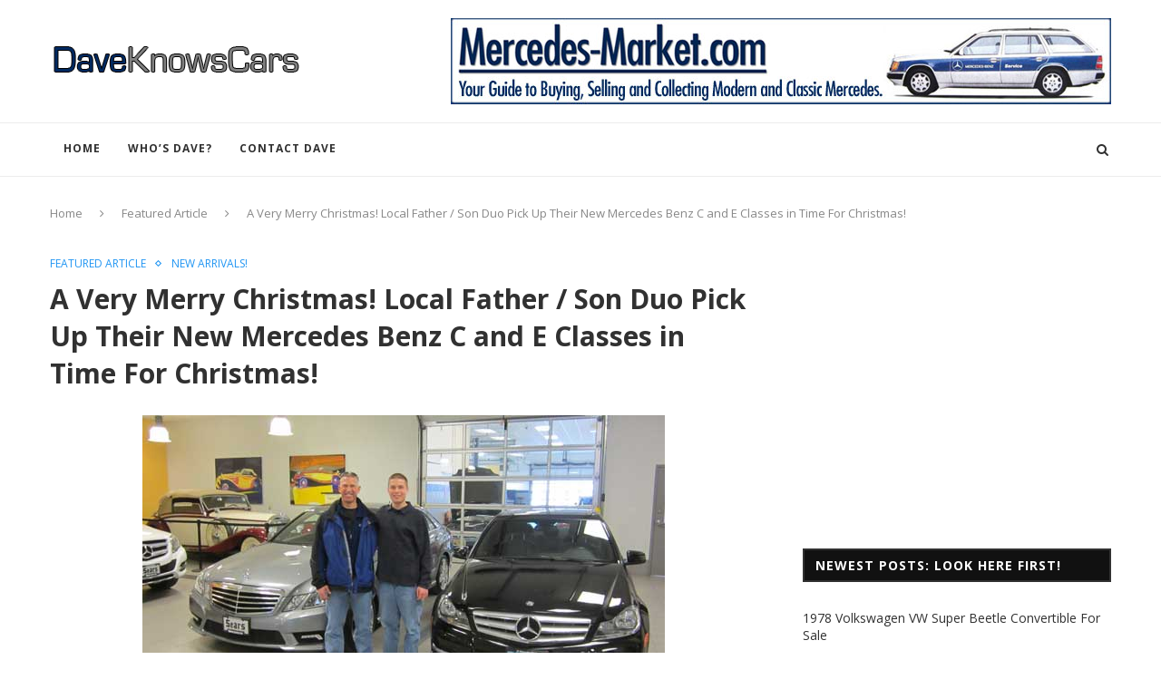

--- FILE ---
content_type: text/html; charset=UTF-8
request_url: https://daveknowscars.com/2012/12/22/a-very-merry-christmas-local-father-son-duo-pick-up-their-new-mercedes-benz-c-and-e-classes-in-time-for-christmas/
body_size: 90992
content:
<!DOCTYPE html>
<html lang="en-US">
<head>
	<meta charset="UTF-8">
	<meta http-equiv="X-UA-Compatible" content="IE=edge">
	<meta name="viewport" content="width=device-width, initial-scale=1">
	<link rel="profile" href="https://gmpg.org/xfn/11" />
		<link rel="alternate" type="application/rss+xml" title="Dave Knows Cars RSS Feed" href="https://daveknowscars.com/feed/" />
	<link rel="alternate" type="application/atom+xml" title="Dave Knows Cars Atom Feed" href="https://daveknowscars.com/feed/atom/" />
	<link rel="pingback" href="https://daveknowscars.com/xmlrpc.php" />
	<!--[if lt IE 9]>
	<script src="https://daveknowscars.com/wp-content/themes/soledad/js/html5.js"></script>
	<![endif]-->
	<meta name='robots' content='index, follow, max-image-preview:large, max-snippet:-1, max-video-preview:-1' />

	<!-- This site is optimized with the Yoast SEO plugin v26.8 - https://yoast.com/product/yoast-seo-wordpress/ -->
	<title>A Very Merry Christmas! Local Father / Son Duo Pick Up Their New Mercedes Benz C and E Classes in Time For Christmas!  - Dave Knows Cars</title>
	<link rel="canonical" href="https://daveknowscars.com/2012/12/22/a-very-merry-christmas-local-father-son-duo-pick-up-their-new-mercedes-benz-c-and-e-classes-in-time-for-christmas/" />
	<meta property="og:locale" content="en_US" />
	<meta property="og:type" content="article" />
	<meta property="og:title" content="A Very Merry Christmas! Local Father / Son Duo Pick Up Their New Mercedes Benz C and E Classes in Time For Christmas!  - Dave Knows Cars" />
	<meta property="og:description" content="It was a good day for these guys on Thursday! This is a local&hellip;" />
	<meta property="og:url" content="https://daveknowscars.com/2012/12/22/a-very-merry-christmas-local-father-son-duo-pick-up-their-new-mercedes-benz-c-and-e-classes-in-time-for-christmas/" />
	<meta property="og:site_name" content="Dave Knows Cars" />
	<meta property="article:publisher" content="https://www.facebook.com/Dave-Knows-Cars-241706165613/" />
	<meta property="article:published_time" content="2012-12-22T17:23:12+00:00" />
	<meta property="og:image" content="https://daveknowscars.com/wp-content/uploads/2012/12/Father-Son-Mercedes-Purchase.jpg" />
	<meta property="og:image:width" content="576" />
	<meta property="og:image:height" content="386" />
	<meta property="og:image:type" content="image/jpeg" />
	<meta name="author" content="Dave Tobin" />
	<meta name="twitter:card" content="summary_large_image" />
	<meta name="twitter:creator" content="@daveknowscars" />
	<meta name="twitter:site" content="@daveknowscars" />
	<meta name="twitter:label1" content="Written by" />
	<meta name="twitter:data1" content="Dave Tobin" />
	<meta name="twitter:label2" content="Est. reading time" />
	<meta name="twitter:data2" content="2 minutes" />
	<script type="application/ld+json" class="yoast-schema-graph">{"@context":"https://schema.org","@graph":[{"@type":"Article","@id":"https://daveknowscars.com/2012/12/22/a-very-merry-christmas-local-father-son-duo-pick-up-their-new-mercedes-benz-c-and-e-classes-in-time-for-christmas/#article","isPartOf":{"@id":"https://daveknowscars.com/2012/12/22/a-very-merry-christmas-local-father-son-duo-pick-up-their-new-mercedes-benz-c-and-e-classes-in-time-for-christmas/"},"author":{"name":"Dave Tobin","@id":"https://daveknowscars.com/#/schema/person/8fff86185e4509109c432f89f523e613"},"headline":"A Very Merry Christmas! Local Father / Son Duo Pick Up Their New Mercedes Benz C and E Classes in Time For Christmas!","datePublished":"2012-12-22T17:23:12+00:00","mainEntityOfPage":{"@id":"https://daveknowscars.com/2012/12/22/a-very-merry-christmas-local-father-son-duo-pick-up-their-new-mercedes-benz-c-and-e-classes-in-time-for-christmas/"},"wordCount":467,"commentCount":0,"image":{"@id":"https://daveknowscars.com/2012/12/22/a-very-merry-christmas-local-father-son-duo-pick-up-their-new-mercedes-benz-c-and-e-classes-in-time-for-christmas/#primaryimage"},"thumbnailUrl":"https://daveknowscars.com/wp-content/uploads/2012/12/Father-Son-Mercedes-Purchase.jpg","keywords":["AMG","Certified Pre Owned C class","Certiied Pre Owned E class","Dave Knows Cars","Dave Knows Cars Blog","linkedin","Mercedes C300 4matic","MErcedes E350 4matic","Sears Imports Mercedes Benz"],"articleSection":["Featured Article","New Arrivals!"],"inLanguage":"en-US","potentialAction":[{"@type":"CommentAction","name":"Comment","target":["https://daveknowscars.com/2012/12/22/a-very-merry-christmas-local-father-son-duo-pick-up-their-new-mercedes-benz-c-and-e-classes-in-time-for-christmas/#respond"]}]},{"@type":"WebPage","@id":"https://daveknowscars.com/2012/12/22/a-very-merry-christmas-local-father-son-duo-pick-up-their-new-mercedes-benz-c-and-e-classes-in-time-for-christmas/","url":"https://daveknowscars.com/2012/12/22/a-very-merry-christmas-local-father-son-duo-pick-up-their-new-mercedes-benz-c-and-e-classes-in-time-for-christmas/","name":"A Very Merry Christmas! Local Father / Son Duo Pick Up Their New Mercedes Benz C and E Classes in Time For Christmas! - Dave Knows Cars","isPartOf":{"@id":"https://daveknowscars.com/#website"},"primaryImageOfPage":{"@id":"https://daveknowscars.com/2012/12/22/a-very-merry-christmas-local-father-son-duo-pick-up-their-new-mercedes-benz-c-and-e-classes-in-time-for-christmas/#primaryimage"},"image":{"@id":"https://daveknowscars.com/2012/12/22/a-very-merry-christmas-local-father-son-duo-pick-up-their-new-mercedes-benz-c-and-e-classes-in-time-for-christmas/#primaryimage"},"thumbnailUrl":"https://daveknowscars.com/wp-content/uploads/2012/12/Father-Son-Mercedes-Purchase.jpg","datePublished":"2012-12-22T17:23:12+00:00","author":{"@id":"https://daveknowscars.com/#/schema/person/8fff86185e4509109c432f89f523e613"},"breadcrumb":{"@id":"https://daveknowscars.com/2012/12/22/a-very-merry-christmas-local-father-son-duo-pick-up-their-new-mercedes-benz-c-and-e-classes-in-time-for-christmas/#breadcrumb"},"inLanguage":"en-US","potentialAction":[{"@type":"ReadAction","target":["https://daveknowscars.com/2012/12/22/a-very-merry-christmas-local-father-son-duo-pick-up-their-new-mercedes-benz-c-and-e-classes-in-time-for-christmas/"]}]},{"@type":"ImageObject","inLanguage":"en-US","@id":"https://daveknowscars.com/2012/12/22/a-very-merry-christmas-local-father-son-duo-pick-up-their-new-mercedes-benz-c-and-e-classes-in-time-for-christmas/#primaryimage","url":"https://daveknowscars.com/wp-content/uploads/2012/12/Father-Son-Mercedes-Purchase.jpg","contentUrl":"https://daveknowscars.com/wp-content/uploads/2012/12/Father-Son-Mercedes-Purchase.jpg","width":"576","height":"386","caption":"Mercedes E350 and C300 Sedans"},{"@type":"BreadcrumbList","@id":"https://daveknowscars.com/2012/12/22/a-very-merry-christmas-local-father-son-duo-pick-up-their-new-mercedes-benz-c-and-e-classes-in-time-for-christmas/#breadcrumb","itemListElement":[{"@type":"ListItem","position":1,"name":"Home","item":"https://daveknowscars.com/"},{"@type":"ListItem","position":2,"name":"A Very Merry Christmas! Local Father / Son Duo Pick Up Their New Mercedes Benz C and E Classes in Time For Christmas!"}]},{"@type":"WebSite","@id":"https://daveknowscars.com/#website","url":"https://daveknowscars.com/","name":"Dave Knows Cars","description":"Mercedes Benz and Collector Car Specialist for the Buyer, Seller and Vintage Car Enthusiast","potentialAction":[{"@type":"SearchAction","target":{"@type":"EntryPoint","urlTemplate":"https://daveknowscars.com/?s={search_term_string}"},"query-input":{"@type":"PropertyValueSpecification","valueRequired":true,"valueName":"search_term_string"}}],"inLanguage":"en-US"},{"@type":"Person","@id":"https://daveknowscars.com/#/schema/person/8fff86185e4509109c432f89f523e613","name":"Dave Tobin","image":{"@type":"ImageObject","inLanguage":"en-US","@id":"https://daveknowscars.com/#/schema/person/image/","url":"https://secure.gravatar.com/avatar/26979ea4b84d483fa208a28b03c1cd8dfb6a3f5efe2e93309f2262e3f6074936?s=96&d=mm&r=g","contentUrl":"https://secure.gravatar.com/avatar/26979ea4b84d483fa208a28b03c1cd8dfb6a3f5efe2e93309f2262e3f6074936?s=96&d=mm&r=g","caption":"Dave Tobin"}}]}</script>
	<!-- / Yoast SEO plugin. -->


<link rel='dns-prefetch' href='//www.googletagmanager.com' />
<link rel='dns-prefetch' href='//fonts.googleapis.com' />
<link rel="alternate" type="application/rss+xml" title="Dave Knows Cars &raquo; Feed" href="https://daveknowscars.com/feed/" />
<link rel="alternate" type="application/rss+xml" title="Dave Knows Cars &raquo; Comments Feed" href="https://daveknowscars.com/comments/feed/" />
<link rel="alternate" type="application/rss+xml" title="Dave Knows Cars &raquo; A Very Merry Christmas! Local Father / Son Duo Pick Up Their New Mercedes Benz C and E Classes in Time For Christmas! Comments Feed" href="https://daveknowscars.com/2012/12/22/a-very-merry-christmas-local-father-son-duo-pick-up-their-new-mercedes-benz-c-and-e-classes-in-time-for-christmas/feed/" />
<link rel="alternate" title="oEmbed (JSON)" type="application/json+oembed" href="https://daveknowscars.com/wp-json/oembed/1.0/embed?url=https%3A%2F%2Fdaveknowscars.com%2F2012%2F12%2F22%2Fa-very-merry-christmas-local-father-son-duo-pick-up-their-new-mercedes-benz-c-and-e-classes-in-time-for-christmas%2F" />
<link rel="alternate" title="oEmbed (XML)" type="text/xml+oembed" href="https://daveknowscars.com/wp-json/oembed/1.0/embed?url=https%3A%2F%2Fdaveknowscars.com%2F2012%2F12%2F22%2Fa-very-merry-christmas-local-father-son-duo-pick-up-their-new-mercedes-benz-c-and-e-classes-in-time-for-christmas%2F&#038;format=xml" />
<style id='wp-img-auto-sizes-contain-inline-css' type='text/css'>
img:is([sizes=auto i],[sizes^="auto," i]){contain-intrinsic-size:3000px 1500px}
/*# sourceURL=wp-img-auto-sizes-contain-inline-css */
</style>
<style id='wp-emoji-styles-inline-css' type='text/css'>

	img.wp-smiley, img.emoji {
		display: inline !important;
		border: none !important;
		box-shadow: none !important;
		height: 1em !important;
		width: 1em !important;
		margin: 0 0.07em !important;
		vertical-align: -0.1em !important;
		background: none !important;
		padding: 0 !important;
	}
/*# sourceURL=wp-emoji-styles-inline-css */
</style>
<style id='wp-block-library-inline-css' type='text/css'>
:root{--wp-block-synced-color:#7a00df;--wp-block-synced-color--rgb:122,0,223;--wp-bound-block-color:var(--wp-block-synced-color);--wp-editor-canvas-background:#ddd;--wp-admin-theme-color:#007cba;--wp-admin-theme-color--rgb:0,124,186;--wp-admin-theme-color-darker-10:#006ba1;--wp-admin-theme-color-darker-10--rgb:0,107,160.5;--wp-admin-theme-color-darker-20:#005a87;--wp-admin-theme-color-darker-20--rgb:0,90,135;--wp-admin-border-width-focus:2px}@media (min-resolution:192dpi){:root{--wp-admin-border-width-focus:1.5px}}.wp-element-button{cursor:pointer}:root .has-very-light-gray-background-color{background-color:#eee}:root .has-very-dark-gray-background-color{background-color:#313131}:root .has-very-light-gray-color{color:#eee}:root .has-very-dark-gray-color{color:#313131}:root .has-vivid-green-cyan-to-vivid-cyan-blue-gradient-background{background:linear-gradient(135deg,#00d084,#0693e3)}:root .has-purple-crush-gradient-background{background:linear-gradient(135deg,#34e2e4,#4721fb 50%,#ab1dfe)}:root .has-hazy-dawn-gradient-background{background:linear-gradient(135deg,#faaca8,#dad0ec)}:root .has-subdued-olive-gradient-background{background:linear-gradient(135deg,#fafae1,#67a671)}:root .has-atomic-cream-gradient-background{background:linear-gradient(135deg,#fdd79a,#004a59)}:root .has-nightshade-gradient-background{background:linear-gradient(135deg,#330968,#31cdcf)}:root .has-midnight-gradient-background{background:linear-gradient(135deg,#020381,#2874fc)}:root{--wp--preset--font-size--normal:16px;--wp--preset--font-size--huge:42px}.has-regular-font-size{font-size:1em}.has-larger-font-size{font-size:2.625em}.has-normal-font-size{font-size:var(--wp--preset--font-size--normal)}.has-huge-font-size{font-size:var(--wp--preset--font-size--huge)}.has-text-align-center{text-align:center}.has-text-align-left{text-align:left}.has-text-align-right{text-align:right}.has-fit-text{white-space:nowrap!important}#end-resizable-editor-section{display:none}.aligncenter{clear:both}.items-justified-left{justify-content:flex-start}.items-justified-center{justify-content:center}.items-justified-right{justify-content:flex-end}.items-justified-space-between{justify-content:space-between}.screen-reader-text{border:0;clip-path:inset(50%);height:1px;margin:-1px;overflow:hidden;padding:0;position:absolute;width:1px;word-wrap:normal!important}.screen-reader-text:focus{background-color:#ddd;clip-path:none;color:#444;display:block;font-size:1em;height:auto;left:5px;line-height:normal;padding:15px 23px 14px;text-decoration:none;top:5px;width:auto;z-index:100000}html :where(.has-border-color){border-style:solid}html :where([style*=border-top-color]){border-top-style:solid}html :where([style*=border-right-color]){border-right-style:solid}html :where([style*=border-bottom-color]){border-bottom-style:solid}html :where([style*=border-left-color]){border-left-style:solid}html :where([style*=border-width]){border-style:solid}html :where([style*=border-top-width]){border-top-style:solid}html :where([style*=border-right-width]){border-right-style:solid}html :where([style*=border-bottom-width]){border-bottom-style:solid}html :where([style*=border-left-width]){border-left-style:solid}html :where(img[class*=wp-image-]){height:auto;max-width:100%}:where(figure){margin:0 0 1em}html :where(.is-position-sticky){--wp-admin--admin-bar--position-offset:var(--wp-admin--admin-bar--height,0px)}@media screen and (max-width:600px){html :where(.is-position-sticky){--wp-admin--admin-bar--position-offset:0px}}

/*# sourceURL=wp-block-library-inline-css */
</style><style id='global-styles-inline-css' type='text/css'>
:root{--wp--preset--aspect-ratio--square: 1;--wp--preset--aspect-ratio--4-3: 4/3;--wp--preset--aspect-ratio--3-4: 3/4;--wp--preset--aspect-ratio--3-2: 3/2;--wp--preset--aspect-ratio--2-3: 2/3;--wp--preset--aspect-ratio--16-9: 16/9;--wp--preset--aspect-ratio--9-16: 9/16;--wp--preset--color--black: #000000;--wp--preset--color--cyan-bluish-gray: #abb8c3;--wp--preset--color--white: #ffffff;--wp--preset--color--pale-pink: #f78da7;--wp--preset--color--vivid-red: #cf2e2e;--wp--preset--color--luminous-vivid-orange: #ff6900;--wp--preset--color--luminous-vivid-amber: #fcb900;--wp--preset--color--light-green-cyan: #7bdcb5;--wp--preset--color--vivid-green-cyan: #00d084;--wp--preset--color--pale-cyan-blue: #8ed1fc;--wp--preset--color--vivid-cyan-blue: #0693e3;--wp--preset--color--vivid-purple: #9b51e0;--wp--preset--gradient--vivid-cyan-blue-to-vivid-purple: linear-gradient(135deg,rgb(6,147,227) 0%,rgb(155,81,224) 100%);--wp--preset--gradient--light-green-cyan-to-vivid-green-cyan: linear-gradient(135deg,rgb(122,220,180) 0%,rgb(0,208,130) 100%);--wp--preset--gradient--luminous-vivid-amber-to-luminous-vivid-orange: linear-gradient(135deg,rgb(252,185,0) 0%,rgb(255,105,0) 100%);--wp--preset--gradient--luminous-vivid-orange-to-vivid-red: linear-gradient(135deg,rgb(255,105,0) 0%,rgb(207,46,46) 100%);--wp--preset--gradient--very-light-gray-to-cyan-bluish-gray: linear-gradient(135deg,rgb(238,238,238) 0%,rgb(169,184,195) 100%);--wp--preset--gradient--cool-to-warm-spectrum: linear-gradient(135deg,rgb(74,234,220) 0%,rgb(151,120,209) 20%,rgb(207,42,186) 40%,rgb(238,44,130) 60%,rgb(251,105,98) 80%,rgb(254,248,76) 100%);--wp--preset--gradient--blush-light-purple: linear-gradient(135deg,rgb(255,206,236) 0%,rgb(152,150,240) 100%);--wp--preset--gradient--blush-bordeaux: linear-gradient(135deg,rgb(254,205,165) 0%,rgb(254,45,45) 50%,rgb(107,0,62) 100%);--wp--preset--gradient--luminous-dusk: linear-gradient(135deg,rgb(255,203,112) 0%,rgb(199,81,192) 50%,rgb(65,88,208) 100%);--wp--preset--gradient--pale-ocean: linear-gradient(135deg,rgb(255,245,203) 0%,rgb(182,227,212) 50%,rgb(51,167,181) 100%);--wp--preset--gradient--electric-grass: linear-gradient(135deg,rgb(202,248,128) 0%,rgb(113,206,126) 100%);--wp--preset--gradient--midnight: linear-gradient(135deg,rgb(2,3,129) 0%,rgb(40,116,252) 100%);--wp--preset--font-size--small: 13px;--wp--preset--font-size--medium: 20px;--wp--preset--font-size--large: 36px;--wp--preset--font-size--x-large: 42px;--wp--preset--spacing--20: 0.44rem;--wp--preset--spacing--30: 0.67rem;--wp--preset--spacing--40: 1rem;--wp--preset--spacing--50: 1.5rem;--wp--preset--spacing--60: 2.25rem;--wp--preset--spacing--70: 3.38rem;--wp--preset--spacing--80: 5.06rem;--wp--preset--shadow--natural: 6px 6px 9px rgba(0, 0, 0, 0.2);--wp--preset--shadow--deep: 12px 12px 50px rgba(0, 0, 0, 0.4);--wp--preset--shadow--sharp: 6px 6px 0px rgba(0, 0, 0, 0.2);--wp--preset--shadow--outlined: 6px 6px 0px -3px rgb(255, 255, 255), 6px 6px rgb(0, 0, 0);--wp--preset--shadow--crisp: 6px 6px 0px rgb(0, 0, 0);}:where(.is-layout-flex){gap: 0.5em;}:where(.is-layout-grid){gap: 0.5em;}body .is-layout-flex{display: flex;}.is-layout-flex{flex-wrap: wrap;align-items: center;}.is-layout-flex > :is(*, div){margin: 0;}body .is-layout-grid{display: grid;}.is-layout-grid > :is(*, div){margin: 0;}:where(.wp-block-columns.is-layout-flex){gap: 2em;}:where(.wp-block-columns.is-layout-grid){gap: 2em;}:where(.wp-block-post-template.is-layout-flex){gap: 1.25em;}:where(.wp-block-post-template.is-layout-grid){gap: 1.25em;}.has-black-color{color: var(--wp--preset--color--black) !important;}.has-cyan-bluish-gray-color{color: var(--wp--preset--color--cyan-bluish-gray) !important;}.has-white-color{color: var(--wp--preset--color--white) !important;}.has-pale-pink-color{color: var(--wp--preset--color--pale-pink) !important;}.has-vivid-red-color{color: var(--wp--preset--color--vivid-red) !important;}.has-luminous-vivid-orange-color{color: var(--wp--preset--color--luminous-vivid-orange) !important;}.has-luminous-vivid-amber-color{color: var(--wp--preset--color--luminous-vivid-amber) !important;}.has-light-green-cyan-color{color: var(--wp--preset--color--light-green-cyan) !important;}.has-vivid-green-cyan-color{color: var(--wp--preset--color--vivid-green-cyan) !important;}.has-pale-cyan-blue-color{color: var(--wp--preset--color--pale-cyan-blue) !important;}.has-vivid-cyan-blue-color{color: var(--wp--preset--color--vivid-cyan-blue) !important;}.has-vivid-purple-color{color: var(--wp--preset--color--vivid-purple) !important;}.has-black-background-color{background-color: var(--wp--preset--color--black) !important;}.has-cyan-bluish-gray-background-color{background-color: var(--wp--preset--color--cyan-bluish-gray) !important;}.has-white-background-color{background-color: var(--wp--preset--color--white) !important;}.has-pale-pink-background-color{background-color: var(--wp--preset--color--pale-pink) !important;}.has-vivid-red-background-color{background-color: var(--wp--preset--color--vivid-red) !important;}.has-luminous-vivid-orange-background-color{background-color: var(--wp--preset--color--luminous-vivid-orange) !important;}.has-luminous-vivid-amber-background-color{background-color: var(--wp--preset--color--luminous-vivid-amber) !important;}.has-light-green-cyan-background-color{background-color: var(--wp--preset--color--light-green-cyan) !important;}.has-vivid-green-cyan-background-color{background-color: var(--wp--preset--color--vivid-green-cyan) !important;}.has-pale-cyan-blue-background-color{background-color: var(--wp--preset--color--pale-cyan-blue) !important;}.has-vivid-cyan-blue-background-color{background-color: var(--wp--preset--color--vivid-cyan-blue) !important;}.has-vivid-purple-background-color{background-color: var(--wp--preset--color--vivid-purple) !important;}.has-black-border-color{border-color: var(--wp--preset--color--black) !important;}.has-cyan-bluish-gray-border-color{border-color: var(--wp--preset--color--cyan-bluish-gray) !important;}.has-white-border-color{border-color: var(--wp--preset--color--white) !important;}.has-pale-pink-border-color{border-color: var(--wp--preset--color--pale-pink) !important;}.has-vivid-red-border-color{border-color: var(--wp--preset--color--vivid-red) !important;}.has-luminous-vivid-orange-border-color{border-color: var(--wp--preset--color--luminous-vivid-orange) !important;}.has-luminous-vivid-amber-border-color{border-color: var(--wp--preset--color--luminous-vivid-amber) !important;}.has-light-green-cyan-border-color{border-color: var(--wp--preset--color--light-green-cyan) !important;}.has-vivid-green-cyan-border-color{border-color: var(--wp--preset--color--vivid-green-cyan) !important;}.has-pale-cyan-blue-border-color{border-color: var(--wp--preset--color--pale-cyan-blue) !important;}.has-vivid-cyan-blue-border-color{border-color: var(--wp--preset--color--vivid-cyan-blue) !important;}.has-vivid-purple-border-color{border-color: var(--wp--preset--color--vivid-purple) !important;}.has-vivid-cyan-blue-to-vivid-purple-gradient-background{background: var(--wp--preset--gradient--vivid-cyan-blue-to-vivid-purple) !important;}.has-light-green-cyan-to-vivid-green-cyan-gradient-background{background: var(--wp--preset--gradient--light-green-cyan-to-vivid-green-cyan) !important;}.has-luminous-vivid-amber-to-luminous-vivid-orange-gradient-background{background: var(--wp--preset--gradient--luminous-vivid-amber-to-luminous-vivid-orange) !important;}.has-luminous-vivid-orange-to-vivid-red-gradient-background{background: var(--wp--preset--gradient--luminous-vivid-orange-to-vivid-red) !important;}.has-very-light-gray-to-cyan-bluish-gray-gradient-background{background: var(--wp--preset--gradient--very-light-gray-to-cyan-bluish-gray) !important;}.has-cool-to-warm-spectrum-gradient-background{background: var(--wp--preset--gradient--cool-to-warm-spectrum) !important;}.has-blush-light-purple-gradient-background{background: var(--wp--preset--gradient--blush-light-purple) !important;}.has-blush-bordeaux-gradient-background{background: var(--wp--preset--gradient--blush-bordeaux) !important;}.has-luminous-dusk-gradient-background{background: var(--wp--preset--gradient--luminous-dusk) !important;}.has-pale-ocean-gradient-background{background: var(--wp--preset--gradient--pale-ocean) !important;}.has-electric-grass-gradient-background{background: var(--wp--preset--gradient--electric-grass) !important;}.has-midnight-gradient-background{background: var(--wp--preset--gradient--midnight) !important;}.has-small-font-size{font-size: var(--wp--preset--font-size--small) !important;}.has-medium-font-size{font-size: var(--wp--preset--font-size--medium) !important;}.has-large-font-size{font-size: var(--wp--preset--font-size--large) !important;}.has-x-large-font-size{font-size: var(--wp--preset--font-size--x-large) !important;}
/*# sourceURL=global-styles-inline-css */
</style>

<style id='classic-theme-styles-inline-css' type='text/css'>
/*! This file is auto-generated */
.wp-block-button__link{color:#fff;background-color:#32373c;border-radius:9999px;box-shadow:none;text-decoration:none;padding:calc(.667em + 2px) calc(1.333em + 2px);font-size:1.125em}.wp-block-file__button{background:#32373c;color:#fff;text-decoration:none}
/*# sourceURL=/wp-includes/css/classic-themes.min.css */
</style>
<link rel='stylesheet' id='penci-fonts-css' href='//fonts.googleapis.com/css?family=PT+Serif%3A300%2C300italic%2C400%2C400italic%2C500%2C500italic%2C700%2C700italic%2C800%2C800italic%7CPlayfair+Display+SC%3A300%2C300italic%2C400%2C400italic%2C500%2C500italic%2C700%2C700italic%2C800%2C800italic%7CMontserrat%3A300%2C300italic%2C400%2C400italic%2C500%2C500italic%2C700%2C700italic%2C800%2C800italic%7COpen+Sans%3A300%2C300italic%2C400%2C400italic%2C500%2C500italic%2C700%2C700italic%2C800%2C800italic%26subset%3Dcyrillic%2Ccyrillic-ext%2Cgreek%2Cgreek-ext%2Clatin-ext&#038;ver=1.0' type='text/css' media='all' />
<link rel='stylesheet' id='penci_style-css' href='https://daveknowscars.com/wp-content/themes/soledad/style.css?ver=4.0.1' type='text/css' media='all' />
<script type="text/javascript" src="https://daveknowscars.com/wp-includes/js/jquery/jquery.min.js?ver=3.7.1" id="jquery-core-js"></script>
<script type="text/javascript" src="https://daveknowscars.com/wp-includes/js/jquery/jquery-migrate.min.js?ver=3.4.1" id="jquery-migrate-js"></script>
<script type="text/javascript" id="jquery-js-after">
/* <![CDATA[ */
jQuery(document).ready(function() {
	jQuery(".7fcc6f14a7b61cc471354c4fe5a761de").click(function() {
		jQuery.post(
			"https://daveknowscars.com/wp-admin/admin-ajax.php", {
				"action": "quick_adsense_onpost_ad_click",
				"quick_adsense_onpost_ad_index": jQuery(this).attr("data-index"),
				"quick_adsense_nonce": "c66fb1609a",
			}, function(response) { }
		);
	});
});

//# sourceURL=jquery-js-after
/* ]]> */
</script>
<script type="text/javascript" src="https://daveknowscars.com/wp-content/plugins/wp-google-analytics/wp-google-analytics.js?ver=0.0.3" id="wp-google-analytics-js"></script>

<!-- Google tag (gtag.js) snippet added by Site Kit -->
<!-- Google Analytics snippet added by Site Kit -->
<script type="text/javascript" src="https://www.googletagmanager.com/gtag/js?id=GT-TX5472D" id="google_gtagjs-js" async></script>
<script type="text/javascript" id="google_gtagjs-js-after">
/* <![CDATA[ */
window.dataLayer = window.dataLayer || [];function gtag(){dataLayer.push(arguments);}
gtag("set","linker",{"domains":["daveknowscars.com"]});
gtag("js", new Date());
gtag("set", "developer_id.dZTNiMT", true);
gtag("config", "GT-TX5472D");
//# sourceURL=google_gtagjs-js-after
/* ]]> */
</script>
<link rel="https://api.w.org/" href="https://daveknowscars.com/wp-json/" /><link rel="alternate" title="JSON" type="application/json" href="https://daveknowscars.com/wp-json/wp/v2/posts/4562" /><link rel="EditURI" type="application/rsd+xml" title="RSD" href="https://daveknowscars.com/xmlrpc.php?rsd" />
<meta name="generator" content="WordPress 6.9" />
<link rel='shortlink' href='https://daveknowscars.com/?p=4562' />
<meta name="generator" content="Site Kit by Google 1.170.0" />    <style type="text/css">
				h1, h2, h3, h4, h5, h6, h2.penci-heading-video, #navigation .menu li a, .penci-photo-2-effect figcaption h2, .headline-title, a.penci-topbar-post-title, #sidebar-nav .menu li a, .penci-slider .pencislider-container .pencislider-content .pencislider-title, .penci-slider
		.pencislider-container .pencislider-content .pencislider-button,
		.author-quote span, .penci-more-link a.more-link, .penci-post-share-box .dt-share, .post-share a .dt-share, .author-content h5, .post-pagination h5, .post-box-title, .penci-countdown .countdown-amount, .penci-countdown .countdown-period, .penci-pagination a, .penci-pagination .disable-url, ul.footer-socials li a span,
		.widget input[type="submit"], .penci-sidebar-content .widget-title, #respond h3.comment-reply-title span, .widget-social.show-text a span, .footer-widget-wrapper .widget .widget-title,
		.container.penci-breadcrumb span, .container.penci-breadcrumb span a, .error-404 .go-back-home a, .post-entry .penci-portfolio-filter ul li a, .penci-portfolio-filter ul li a, .portfolio-overlay-content .portfolio-short .portfolio-title a, .home-featured-cat-content .magcat-detail h3 a, .post-entry blockquote cite,
		.post-entry blockquote .author, .tags-share-box.hide-tags.page-share .share-title, .widget ul.side-newsfeed li .side-item .side-item-text h4 a, .thecomment .comment-text span.author, .thecomment .comment-text span.author a, .post-comments span.reply a, #respond h3, #respond label, .wpcf7 label, #respond #submit, .wpcf7 input[type="submit"], .widget_wysija input[type="submit"], .archive-box span,
		.archive-box h1, .gallery .gallery-caption, .contact-form input[type=submit], ul.penci-topbar-menu > li a, div.penci-topbar-menu > ul > li a, .featured-style-29 .penci-featured-slider-button a, .pencislider-container .pencislider-content .pencislider-title, .pencislider-container
		.pencislider-content .pencislider-button, ul.homepage-featured-boxes .penci-fea-in.boxes-style-3 h4 span span, .pencislider-container .pencislider-content .pencislider-button, .woocommerce div.product .woocommerce-tabs .panel #respond .comment-reply-title, .penci-recipe-index-wrap .penci-index-more-link a { font-family: 'Open Sans', sans-serif; font-weight: normal; }
		.featured-style-29 .penci-featured-slider-button a{ font-weight: bold; }
						body, textarea, #respond textarea, .widget input[type="text"], .widget input[type="email"], .widget input[type="date"], .widget input[type="number"], .wpcf7 textarea, .mc4wp-form input, #respond input, .wpcf7 input, #searchform input.search-input, ul.homepage-featured-boxes .penci-fea-in
		h4, .widget.widget_categories ul li span.category-item-count, .about-widget .about-me-heading, .widget ul.side-newsfeed li .side-item .side-item-text .side-item-meta { font-family: 'Open Sans', sans-serif; }
		p { line-height: 1.8; }
								#navigation .menu li a { font-family: 'Open Sans', sans-serif; font-weight: normal; }
						.header-slogan .header-slogan-text { font-style:normal; }
												h1, h2, h3, h4, h5, h6, #sidebar-nav .menu li a, #navigation .menu li a, a.penci-topbar-post-title, .penci-slider .pencislider-container .pencislider-content .pencislider-title, .penci-slider .pencislider-container .pencislider-content .pencislider-button,
		.headline-title, .author-quote span, .penci-more-link a.more-link, .author-content h5, .post-pagination h5, .post-box-title, .penci-countdown .countdown-amount, .penci-countdown .countdown-period, .penci-pagination a, .penci-pagination .disable-url, ul.footer-socials li a span,
		.penci-sidebar-content .widget-title, #respond h3.comment-reply-title span, .widget-social.show-text a span, .footer-widget-wrapper .widget .widget-title, .error-404 .go-back-home a, .home-featured-cat-content .magcat-detail h3 a, .post-entry blockquote cite, .pencislider-container .pencislider-content .pencislider-title, .pencislider-container
		.pencislider-content .pencislider-button, .post-entry blockquote .author, .tags-share-box.hide-tags.page-share .share-title, .widget ul.side-newsfeed li .side-item .side-item-text h4 a, .thecomment .comment-text span.author, .thecomment .comment-text span.author a, #respond h3, #respond label, .wpcf7 label, #respond #submit, .wpcf7 input[type="submit"], .widget_wysija input[type="submit"], .archive-box span,
		.archive-box h1, .gallery .gallery-caption, .widget input[type="submit"], .contact-form input[type=submit], ul.penci-topbar-menu > li a, div.penci-topbar-menu > ul > li a, .penci-recipe-index-wrap .penci-index-more-link a { font-weight: 700; }
						#navigation .menu li a { font-weight: 700; }
								body.penci-body-boxed { background-image: url(https://soledad.pencidesign.com/soledad-magazine/wp-content/uploads/sites/7/2017/06/notebook.png); }
						body.penci-body-boxed { background-repeat:repeat; }
						body.penci-body-boxed { background-attachment:scroll; }
						body.penci-body-boxed { background-size:auto; }
						#header .inner-header .container { padding:20px 0; }
								a, .post-entry .penci-portfolio-filter ul li a:hover, .penci-portfolio-filter ul li a:hover, .penci-portfolio-filter ul li.active a, .post-entry .penci-portfolio-filter ul li.active a, .penci-countdown .countdown-amount, .archive-box h1, .post-entry a, .container.penci-breadcrumb span
		a:hover, .post-entry blockquote:before, .post-entry blockquote cite, .post-entry blockquote .author, .wpb_text_column blockquote:before, .wpb_text_column blockquote cite, .wpb_text_column blockquote .author, .penci-pagination a:hover, ul.penci-topbar-menu > li a:hover, div.penci-topbar-menu > ul > li a:hover, .penci-recipe-heading a.penci-recipe-print, .main-nav-social a:hover, .widget-social
		.remove-circle a:hover i, .penci-recipe-index .cat > a.penci-cat-name { color: #2196f3; }
		.penci-home-popular-post ul.slick-dots li button:hover, .penci-home-popular-post ul.slick-dots li.slick-active button, .post-entry blockquote .author span:after, .error-image:after, .error-404
		.go-back-home a:after, .penci-header-signup-form, .woocommerce span.onsale, .woocommerce #respond input#submit:hover, .woocommerce a.button:hover, .woocommerce button.button:hover, .woocommerce input.button:hover,
		.woocommerce nav.woocommerce-pagination ul li span.current, .woocommerce div.product .entry-summary div[itemprop="description"]:before, .woocommerce div.product .entry-summary div[itemprop="description"] blockquote .author span:after, .woocommerce div.product .woocommerce-tabs
		#tab-description blockquote .author span:after, .woocommerce #respond input#submit.alt:hover, .woocommerce a.button.alt:hover, .woocommerce button.button.alt:hover, .woocommerce input.button.alt:hover, #top-search.shoping-cart-icon > a > span, #penci-demobar .buy-button, #penci-demobar
		.buy-button:hover, .penci-recipe-heading a.penci-recipe-print:hover, .penci-review-process span, .penci-review-score-total, #navigation.menu-style-2 ul.menu ul:before, #navigation.menu-style-2 .menu ul ul:before, .penci-go-to-top-floating, .post-entry.blockquote-style-2 blockquote:before { background-color: #2196f3; }
		.penci-pagination ul.page-numbers li span.current { color: #fff; background: #2196f3; border-color: #2196f3; }
		.footer-instagram h4.footer-instagram-title > span:before, .woocommerce nav.woocommerce-pagination ul li span.current, .penci-pagination.penci-ajax-more a.penci-ajax-more-button:hover, .penci-recipe-heading a.penci-recipe-print:hover, .home-featured-cat-content.style-14 .magcat-padding:before { border-color: #2196f3; }
		.woocommerce .woocommerce-error, .woocommerce .woocommerce-info, .woocommerce .woocommerce-message { border-top-color: #2196f3; }
		.penci-slider ol.penci-control-nav li a.penci-active, .penci-slider ol.penci-control-nav li a:hover, .penci-related-carousel .owl-dot.active span, .penci-owl-carousel-slider .owl-dot.active span{ border-color: #2196f3; background-color: #2196f3; }
		.woocommerce .woocommerce-message:before, .woocommerce form.checkout table.shop_table .order-total .amount, .woocommerce ul.products li.product .price ins, .woocommerce ul.products li.product .price, .woocommerce div.product p.price ins, .woocommerce div.product span.price ins, .woocommerce div.product p.price, .woocommerce div.product .entry-summary div[itemprop="description"] blockquote:before, .woocommerce div.product .woocommerce-tabs #tab-description blockquote:before, .woocommerce div.product .entry-summary div[itemprop="description"] blockquote cite, .woocommerce div.product .entry-summary div[itemprop="description"] blockquote .author, .woocommerce div.product .woocommerce-tabs #tab-description blockquote cite, .woocommerce div.product .woocommerce-tabs #tab-description blockquote .author, .woocommerce div.product .product_meta > span a:hover, .woocommerce div.product .woocommerce-tabs ul.tabs li.active, .woocommerce ul.cart_list li .amount, .woocommerce ul.product_list_widget li .amount, .woocommerce table.shop_table td.product-name a:hover, .woocommerce table.shop_table td.product-price span, .woocommerce table.shop_table td.product-subtotal span, .woocommerce-cart .cart-collaterals .cart_totals table td .amount, .woocommerce .woocommerce-info:before, .woocommerce div.product span.price { color: #2196f3; }
												.penci-top-bar, ul.penci-topbar-menu ul.sub-menu, div.penci-topbar-menu > ul ul.sub-menu { background-color: #111111; }
						.headline-title { background-color: #2196f3; }
												a.penci-topbar-post-title { color: #ffffff; }
						a.penci-topbar-post-title:hover { color: #2196f3; }
														ul.penci-topbar-menu > li a:hover, div.penci-topbar-menu > ul > li a:hover { color: #2196f3; }
										.penci-topbar-social a:hover { color: #2196f3; }
						#header .inner-header { background-color: #ffffff; background-image: none; }
												.header-slogan .header-slogan-text:before, .header-slogan .header-slogan-text:after{ content: none; }
										#navigation .menu li a:hover, #navigation .menu li.current-menu-item > a, #navigation .menu > li.current_page_item > a, #navigation .menu li:hover > a, #navigation .menu > li.current-menu-ancestor > a, #navigation .menu > li.current-menu-item > a { color:  #ffffff; }
		#navigation ul.menu > li > a:before, #navigation .menu > ul > li > a:before { background: #ffffff; }
						#navigation.menu-item-padding .menu > li > a:hover, #navigation.menu-item-padding .menu > li:hover > a, #navigation.menu-item-padding .menu > li.current-menu-item > a, #navigation.menu-item-padding .menu > li.current_page_item > a, #navigation.menu-item-padding .menu > li.current-menu-ancestor > a, #navigation.menu-item-padding .menu > li.current-menu-item > a { background-color:  #2196f3; }
												#navigation .penci-megamenu .penci-mega-child-categories, #navigation.menu-style-2 .penci-megamenu .penci-mega-child-categories a.cat-active { background-color: #ffffff; }
												#navigation .penci-megamenu .penci-mega-child-categories a.cat-active, #navigation .menu .penci-megamenu .penci-mega-child-categories a:hover, #navigation .menu .penci-megamenu .penci-mega-latest-posts .penci-mega-post a:hover { color: #2196f3; }
		#navigation .penci-megamenu .penci-mega-thumbnail .mega-cat-name { background: #2196f3; }
														#navigation .penci-megamenu .post-mega-title a { font-size:13px; }
										#navigation .penci-megamenu .post-mega-title a { text-transform: none; letter-spacing: 0; }
										#navigation .menu .sub-menu li a { color:  #313131; }
						#navigation .menu .sub-menu li a:hover, #navigation .menu .sub-menu li.current-menu-item > a, #navigation .sub-menu li:hover > a { color:  #2196f3; }
		#navigation ul.menu ul a:before, #navigation .menu ul ul a:before { background-color: #2196f3;   -webkit-box-shadow: 5px -2px 0 #2196f3;  -moz-box-shadow: 5px -2px 0 #2196f3;  -ms-box-shadow: 5px -2px 0 #2196f3;  box-shadow: 5px -2px 0 #2196f3; }
						#navigation.menu-style-2 ul.menu ul:before, #navigation.menu-style-2 .menu ul ul:before { background-color: #2196f3; }
										.penci-featured-content .feat-text h3 a, .featured-style-4 .penci-featured-content .feat-text h3 a, .penci-mag-featured-content h3 a, .pencislider-container .pencislider-content .pencislider-title { text-transform: none; letter-spacing: 0; }
								.home-featured-cat-content, .penci-featured-cat-seemore, .penci-featured-cat-custom-ads { margin-bottom: 20px; }
		.home-featured-cat-content.style-3, .home-featured-cat-content.style-11{ margin-bottom: 10px; }
		.home-featured-cat-content.style-7{ margin-bottom: -6px; }
		.home-featured-cat-content.style-8{ margin-bottom: -40px; }
		.home-featured-cat-content.style-13{ margin-bottom: 0px; }
		.penci-featured-cat-seemore, .penci-featured-cat-custom-ads{ margin-top: 0px; }
		.penci-featured-cat-seemore.penci-seemore-style-7, .mag-cat-style-7 .penci-featured-cat-custom-ads{ margin-top: -10px; }
		.penci-featured-cat-seemore.penci-seemore-style-8, .mag-cat-style-8 .penci-featured-cat-custom-ads{ margin-top: -20px; }
		.penci-featured-cat-seemore.penci-seemore-style-13, .mag-cat-style-13 .penci-featured-cat-custom-ads{ margin-top: 0px; }
												.penci-header-signup-form { padding-top: 10px; }
		.penci-header-signup-form { padding-bottom: 10px; }
				.penci-header-signup-form { background-color: #2196f3; }
																						.header-social a:hover i, .main-nav-social a:hover {   color: #2196f3; }
																#sidebar-nav .menu li a:hover, .header-social.sidebar-nav-social a:hover i, #sidebar-nav .menu li a .indicator:hover, #sidebar-nav .menu .sub-menu li a .indicator:hover{ color: #2196f3; }
		#sidebar-nav-logo:before{ background-color: #2196f3; }
														.penci-slide-overlay .overlay-link { opacity: 0.8; }
		.penci-item-mag:hover .penci-slide-overlay .overlay-link { opacity: ; }
		.penci-featured-content .featured-slider-overlay { opacity: ; }
						.penci-featured-content .feat-text .featured-cat a, .penci-mag-featured-content .cat > a.penci-cat-name { color: #ffffff; }
		.penci-mag-featured-content .cat > a.penci-cat-name:after, .penci-featured-content .cat > a.penci-cat-name:after{ border-color: #ffffff; }
						.penci-featured-content .feat-text .featured-cat a:hover, .penci-mag-featured-content .cat > a.penci-cat-name:hover { color: #2196f3; }
												.featured-style-29 .featured-slider-overlay { opacity: ; }
														.pencislider-container .pencislider-content .pencislider-title{-webkit-animation-delay: 0.4s;-moz-animation-delay: 0.4s;-o-animation-delay: 0.4s;animation-delay: 0.4s;}
		.pencislider-container .pencislider-caption {-webkit-animation-delay: 0.6s;-moz-animation-delay: 0.6s;-o-animation-delay: 0.6s;animation-delay: 0.6s;}
		.pencislider-container .pencislider-content .penci-button {-webkit-animation-delay: 0.8s;-moz-animation-delay: 0.8s;-o-animation-delay: 0.8s;animation-delay: 0.8s;}
		.penci-featured-content .feat-text{ -webkit-animation-delay: 0.2s;-moz-animation-delay: 0.2s;-o-animation-delay: 0.2s;animation-delay: 0.2s; }
		.penci-featured-content .feat-text .featured-cat{ -webkit-animation-delay: 0.4s;-moz-animation-delay: 0.4s;-o-animation-delay: 0.4s;animation-delay: 0.4s; }
		.penci-featured-content .feat-text h3{ -webkit-animation-delay: 0.6s;-moz-animation-delay: 0.6s;-o-animation-delay: 0.6s;animation-delay: 0.6s; }
		.penci-featured-content .feat-text .feat-meta, .featured-style-29 .penci-featured-slider-button{ -webkit-animation-delay: 0.8s;-moz-animation-delay: 0.8s;-o-animation-delay: 1s;animation-delay: 0.8s; }
						.featured-area .penci-slider { max-height: 600px; }
												.penci-standard-cat .cat > a.penci-cat-name { color: #2196f3; }
		.penci-standard-cat .cat:before, .penci-standard-cat .cat:after { background-color: #2196f3; }
														.standard-content .penci-post-box-meta .penci-post-share-box a:hover, .standard-content .penci-post-box-meta .penci-post-share-box a.liked { color: #2196f3; }
						.header-standard .post-entry a:hover, .header-standard .author-post span a:hover, .standard-content a, .standard-post-entry a.more-link:hover, .penci-post-box-meta .penci-box-meta a:hover, .standard-content .post-entry blockquote:before, .post-entry blockquote cite, .post-entry blockquote .author, .standard-content-special .author-quote span, .standard-content-special .format-post-box .post-format-icon i, .standard-content-special .format-post-box
		.dt-special a:hover, .standard-content .penci-more-link a.more-link { color: #2196f3; }
		.standard-content-special .author-quote span:before, .standard-content-special .author-quote span:after, .standard-content .post-entry ul li:before, .post-entry blockquote .author span:after, .header-standard:after { background-color: #2196f3; }
		.penci-more-link a.more-link:before, .penci-more-link a.more-link:after { border-color: #2196f3; }
						.penci-grid li .item h2 a, .penci-masonry .item-masonry h2 a, .grid-mixed .mixed-detail h2 a, .overlay-header-box .overlay-title a { text-transform: none; }
						.penci-grid li .item h2 a, .penci-masonry .item-masonry h2 a { letter-spacing: 0; }
								.penci-grid .cat a.penci-cat-name, .penci-masonry .cat a.penci-cat-name { color: #2196f3; }
		.penci-grid .cat a.penci-cat-name:after, .penci-masonry .cat a.penci-cat-name:after { border-color: #2196f3; }
								.penci-post-share-box a.liked, .penci-post-share-box a:hover { color: #2196f3; }
										.overlay-post-box-meta .overlay-share a:hover, .overlay-author a:hover, .penci-grid .standard-content-special .format-post-box .dt-special a:hover, .grid-post-box-meta span a:hover, .grid-post-box-meta span a.comment-link:hover, .penci-grid .standard-content-special .author-quote span, .penci-grid .standard-content-special .format-post-box .post-format-icon i, .grid-mixed .penci-post-box-meta .penci-box-meta a:hover { color: #2196f3; }
		.penci-grid .standard-content-special .author-quote span:before, .penci-grid .standard-content-special .author-quote span:after, .grid-header-box:after, .list-post .header-list-style:after { background-color: #2196f3; }
		.penci-grid .post-box-meta span:after, .penci-masonry .post-box-meta span:after { border-color: #2196f3; }
						.penci-grid li.typography-style .overlay-typography { opacity: ; }
		.penci-grid li.typography-style:hover .overlay-typography { opacity: ; }
								.penci-grid li.typography-style .item .main-typography h2 a:hover { color: #2196f3; }
								.penci-grid li.typography-style .grid-post-box-meta span a:hover { color: #2196f3; }
												.overlay-header-box .cat > a.penci-cat-name:hover { color: #2196f3; }
								.penci-sidebar-content .widget { margin-bottom: 40px; }
														.penci-sidebar-content .penci-border-arrow .inner-arrow { background-color: #111111; }
		.penci-sidebar-content.style-2 .penci-border-arrow:after{ border-top-color: #111111; }
								.penci-sidebar-content .penci-border-arrow .inner-arrow, .penci-sidebar-content.style-4 .penci-border-arrow .inner-arrow:before, .penci-sidebar-content.style-4 .penci-border-arrow .inner-arrow:after, .penci-sidebar-content.style-5 .penci-border-arrow, .penci-sidebar-content.style-7
		.penci-border-arrow, .penci-sidebar-content.style-9 .penci-border-arrow { border-color: #313131; }
		.penci-sidebar-content .penci-border-arrow:before { border-top-color: #313131; }
										.penci-sidebar-content .penci-border-arrow:after { border-color: #818181; }
						.penci-sidebar-content .penci-border-arrow .inner-arrow { color: #ffffff; }
						.penci-sidebar-content .penci-border-arrow:after { content: none; display: none; }
		.penci-sidebar-content .widget-title{ margin-left: 0; margin-right: 0; margin-top: 0; }
		.penci-sidebar-content .penci-border-arrow:before{ bottom: -6px; border-width: 6px; margin-left: -6px; }
						.penci-sidebar-content .penci-border-arrow:before, .penci-sidebar-content.style-2 .penci-border-arrow:after { content: none; display: none; }
								.widget ul.side-newsfeed li .side-item .side-item-text h4 a:hover, .widget a:hover, .penci-sidebar-content .widget-social a:hover span, .widget-social a:hover span, .penci-tweets-widget-content .icon-tweets, .penci-tweets-widget-content .tweet-intents a, .penci-tweets-widget-content
		.tweet-intents span:after, .widget-social.remove-circle a:hover i { color: #2196f3; }
		.widget .tagcloud a:hover, .widget-social a:hover i, .widget input[type="submit"]:hover { color: #fff; background-color: #2196f3; border-color: #2196f3; }
		.about-widget .about-me-heading:before { border-color: #2196f3; }
		.penci-tweets-widget-content .tweet-intents-inner:before, .penci-tweets-widget-content .tweet-intents-inner:after { background-color: #2196f3; }
		.penci-owl-carousel.penci-tweets-slider .owl-dots .owl-dot.active span, .penci-owl-carousel.penci-tweets-slider .owl-dots .owl-dot:hover span { border-color: #2196f3; background-color: #2196f3; }
				#widget-area { padding: 40px 0; }
																														.footer-subscribe .widget .mc4wp-form input[type="submit"]:hover { background-color: #2196f3; }
										#widget-area { background-color: #131313; }
						.footer-widget-wrapper, .footer-widget-wrapper .widget.widget_categories ul li, .footer-widget-wrapper .widget.widget_archive ul li,  .footer-widget-wrapper .widget input[type="text"], .footer-widget-wrapper .widget input[type="email"], .footer-widget-wrapper .widget input[type="date"], .footer-widget-wrapper .widget input[type="number"], .footer-widget-wrapper .widget input[type="search"] { color: #ffffff; }
						.footer-widget-wrapper .widget ul li, .footer-widget-wrapper .widget ul ul, .footer-widget-wrapper .widget input[type="text"], .footer-widget-wrapper .widget input[type="email"], .footer-widget-wrapper .widget input[type="date"], .footer-widget-wrapper .widget input[type="number"],
		.footer-widget-wrapper .widget input[type="search"] { border-color: #212121; }
								.footer-widget-wrapper .widget .widget-title { color: #ffffff; }
						.footer-widget-wrapper .widget .widget-title .inner-arrow { border-color: #212121; }
								.footer-widget-wrapper a, .footer-widget-wrapper .widget ul.side-newsfeed li .side-item .side-item-text h4 a, .footer-widget-wrapper .widget a, .footer-widget-wrapper .widget-social a i, .footer-widget-wrapper .widget-social a span { color: #ffffff; }
		.footer-widget-wrapper .widget-social a:hover i{ color: #fff; }
						.footer-widget-wrapper .penci-tweets-widget-content .icon-tweets, .footer-widget-wrapper .penci-tweets-widget-content .tweet-intents a, .footer-widget-wrapper .penci-tweets-widget-content .tweet-intents span:after, .footer-widget-wrapper .widget ul.side-newsfeed li .side-item
		.side-item-text h4 a:hover, .footer-widget-wrapper .widget a:hover, .footer-widget-wrapper .widget-social a:hover span, .footer-widget-wrapper a:hover, .footer-widget-wrapper .widget-social.remove-circle a:hover i { color: #2196f3; }
		.footer-widget-wrapper .widget .tagcloud a:hover, .footer-widget-wrapper .widget-social a:hover i, .footer-widget-wrapper .mc4wp-form input[type="submit"]:hover, .footer-widget-wrapper .widget input[type="submit"]:hover { color: #fff; background-color: #2196f3; border-color: #2196f3; }
		.footer-widget-wrapper .about-widget .about-me-heading:before { border-color: #2196f3; }
		.footer-widget-wrapper .penci-tweets-widget-content .tweet-intents-inner:before, .footer-widget-wrapper .penci-tweets-widget-content .tweet-intents-inner:after { background-color: #2196f3; }
		.footer-widget-wrapper .penci-owl-carousel.penci-tweets-slider .owl-dots .owl-dot.active span, .footer-widget-wrapper .penci-owl-carousel.penci-tweets-slider .owl-dots .owl-dot:hover span {  border-color: #2196f3;  background: #2196f3;  }
										ul.footer-socials li a:hover i { background-color: #2196f3; border-color: #2196f3; }
						ul.footer-socials li a:hover i { color: #2196f3; }
								ul.footer-socials li a:hover span { color: #2196f3; }
						.footer-socials-section { border-color: #212121; }
						#footer-section { background-color: #080808; }
								#footer-section .footer-menu li a:hover { color: #2196f3; }
																#footer-section a { color: #2196f3; }
						.container-single .penci-standard-cat .cat > a.penci-cat-name { color: #2196f3; }
		.container-single .penci-standard-cat .cat:before, .container-single .penci-standard-cat .cat:after { background-color: #2196f3; }
						.container-single .single-post-title { text-transform: none; letter-spacing: 1px; }
						@media only screen and (min-width: 768px){  .container-single .single-post-title { font-size: 30px; }  }
						.container-single .single-post-title { letter-spacing: 0; }
						.container-single .cat a.penci-cat-name { text-transform: uppercase; }
						.list-post .header-list-style:after, .grid-header-box:after, .penci-overlay-over .overlay-header-box:after, .home-featured-cat-content .first-post .magcat-detail .mag-header:after { content: none; }
		.list-post .header-list-style, .grid-header-box, .penci-overlay-over .overlay-header-box, .home-featured-cat-content .first-post .magcat-detail .mag-header{ padding-bottom: 0; }
								.container-single .header-standard, .container-single .post-box-meta-single { text-align: left; }
		.rtl .container-single .header-standard,.rtl .container-single .post-box-meta-single { text-align: right; }
						.container-single .post-pagination h5 { text-transform: none; letter-spacing: 0; }
						#respond h3.comment-reply-title span:before, #respond h3.comment-reply-title span:after, .post-box-title:before, .post-box-title:after { content: none; display: none; }
						.container-single .item-related h3 a { text-transform: none; letter-spacing: 0; }
										.container-single .post-share a:hover, .container-single .post-share a.liked, .page-share .post-share a:hover { color: #2196f3; }
						.post-share .count-number-like { color: #2196f3; }
						.comment-content a, .container-single .post-entry a, .container-single .format-post-box .dt-special a:hover, .container-single .author-quote span, .container-single .author-post span a:hover, .post-entry blockquote:before, .post-entry blockquote cite, .post-entry blockquote .author, .wpb_text_column blockquote:before, .wpb_text_column blockquote cite, .wpb_text_column blockquote .author, .post-pagination a:hover, .author-content h5 a:hover, .author-content .author-social:hover, .item-related h3 a:hover, .container-single .format-post-box .post-format-icon i, .container.penci-breadcrumb.single-breadcrumb span a:hover { color: #2196f3; }
		.container-single .standard-content-special .format-post-box, ul.slick-dots li button:hover, ul.slick-dots li.slick-active button { border-color: #2196f3; }
		ul.slick-dots li button:hover, ul.slick-dots li.slick-active button, #respond h3.comment-reply-title span:before, #respond h3.comment-reply-title span:after, .post-box-title:before, .post-box-title:after, .container-single .author-quote span:before, .container-single .author-quote
		span:after, .post-entry blockquote .author span:after, .post-entry blockquote .author span:before, .post-entry ul li:before, #respond #submit:hover, .wpcf7 input[type="submit"]:hover, .widget_wysija input[type="submit"]:hover, .post-entry.blockquote-style-2 blockquote:before {  background-color: #2196f3; }
		.container-single .post-entry .post-tags a:hover { color: #fff; border-color: #2196f3; background-color: #2196f3; }
						.post-entry a{ color: #0e2d5e; }
										ul.homepage-featured-boxes .penci-fea-in:hover h4 span { color: #2196f3; }
										.penci-home-popular-post .item-related h3 a:hover { color: #2196f3; }
								.penci-homepage-title .inner-arrow{ background-color: #1c1c1c; }
		.penci-border-arrow.penci-homepage-title.style-2:after{ border-top-color: #1c1c1c; }
								.penci-border-arrow.penci-homepage-title .inner-arrow, .penci-homepage-title.style-4 .inner-arrow:before, .penci-homepage-title.style-4 .inner-arrow:after, .penci-homepage-title.style-7, .penci-homepage-title.style-9 { border-color: #0f0d02; }
		.penci-border-arrow.penci-homepage-title:before { border-top-color: #0f0d02; }
		.penci-homepage-title.style-5, .penci-homepage-title.style-7{ border-color: #0f0d02; }
						.penci-border-arrow.penci-homepage-title.style-5 .inner-arrow{ border-bottom-color: #000000; }
		.penci-homepage-title.style-5{ border-color: #000000; }
						.penci-homepage-title.style-7 .inner-arrow:before, .penci-homepage-title.style-9 .inner-arrow:before{ background-color: #0e2d5e; }
						.penci-border-arrow.penci-homepage-title:after { border-color: #0f0d02; }

						.penci-homepage-title .inner-arrow, .penci-homepage-title.penci-magazine-title .inner-arrow a { color: #ffffff; }
						.penci-homepage-title:after { content: none; display: none; }
		.penci-homepage-title { margin-left: 0; margin-right: 0; margin-top: 0; }
		.penci-homepage-title:before { bottom: -6px; border-width: 6px; margin-left: -6px; }
		.rtl .penci-homepage-title:before { bottom: -6px; border-width: 6px; margin-right: -6px; margin-left: 0; }
		.penci-homepage-title.penci-magazine-title:before{ left: 25px; }
		.rtl .penci-homepage-title.penci-magazine-title:before{ right: 25px; left:auto; }
										.home-featured-cat-content .magcat-detail h3 a:hover { color: #2196f3; }
						.home-featured-cat-content .grid-post-box-meta span a:hover { color: #2196f3; }
		.home-featured-cat-content .first-post .magcat-detail .mag-header:after { background: #2196f3; }
		.penci-slider ol.penci-control-nav li a.penci-active, .penci-slider ol.penci-control-nav li a:hover { border-color: #2196f3; background: #2196f3; }
						.home-featured-cat-content .mag-photo .mag-overlay-photo { opacity: ; }
		.home-featured-cat-content .mag-photo:hover .mag-overlay-photo { opacity: ; }
																										.inner-item-portfolio:hover .penci-portfolio-thumbnail a:after { opacity: ; }
												.widget ul.side-newsfeed li .side-item .side-item-text h4 a {font-size: 14px}

.grid-post-box-meta, .header-standard .author-post, .penci-post-box-meta .penci-box-meta, .overlay-header-box .overlay-author, .post-box-meta-single, .tags-share-box, .widget ul.side-newsfeed li .side-item .side-item-text .side-item-meta, .home-featured-cat-content.style-12 .magcat-detail .mag-meta{ font-size: 12px; }

.cat > a.penci-cat-name {font-size: 12px}		    </style>
    
	<!-- Clean Archives Reloaded v3.2.0 | http://www.viper007bond.com/wordpress-plugins/clean-archives-reloaded/ -->
	<style type="text/css">.car-collapse .car-yearmonth { cursor: s-resize; } </style>
	<script type="text/javascript">
		/* <![CDATA[ */
			jQuery(document).ready(function() {
				jQuery('.car-collapse').find('.car-monthlisting').hide();
				jQuery('.car-collapse').find('.car-monthlisting:first').show();
				jQuery('.car-collapse').find('.car-yearmonth').click(function() {
					jQuery(this).next('ul').slideToggle('fast');
				});
				jQuery('.car-collapse').find('.car-toggler').click(function() {
					if ( 'Expand All' == jQuery(this).text() ) {
						jQuery(this).parent('.car-container').find('.car-monthlisting').show();
						jQuery(this).text('Collapse All');
					}
					else {
						jQuery(this).parent('.car-container').find('.car-monthlisting').hide();
						jQuery(this).text('Expand All');
					}
					return false;
				});
			});
		/* ]]> */
	</script>

</head>

<body data-rsssl=1 class="wp-singular post-template-default single single-post postid-4562 single-format-standard wp-theme-soledad">
<a id="close-sidebar-nav" class="header-3"><i class="fa fa-close"></i></a>

<nav id="sidebar-nav" class="header-3">

			<div id="sidebar-nav-logo">
							<a href="https://daveknowscars.com/"><img class="penci-lazy" src="https://daveknowscars.com/wp-content/themes/soledad/images/penci-holder.png" data-src="https://daveknowscars.com/wp-content/uploads/2017/08/DKC-Blog-logo-Eurostyle.png" alt="Dave Knows Cars" /></a>
					</div>
	
	
	<ul id="menu-unamed" class="menu"><li id="menu-item-5456" class="menu-item menu-item-type-custom menu-item-object-custom menu-item-home menu-item-5456"><a href="https://daveknowscars.com">Home</a></li>
<li id="menu-item-5457" class="menu-item menu-item-type-post_type menu-item-object-page menu-item-5457"><a href="https://daveknowscars.com/about/">Who&#8217;s Dave?</a></li>
<li id="menu-item-5458" class="menu-item menu-item-type-post_type menu-item-object-page menu-item-home menu-item-5458"><a href="https://daveknowscars.com/contact-dave/">Contact Dave</a></li>
</ul></nav>

<!-- .wrapper-boxed -->
<div class="wrapper-boxed header-style-header-3">

<!-- Top Bar -->


<header id="header" class="header-header-3 has-bottom-line"><!-- #header -->
		<div class="inner-header">
		<div class="container align-left-logo has-banner">

			<div id="logo">
															<h2>
							<a href="https://daveknowscars.com/"><img src="https://daveknowscars.com/wp-content/uploads/2017/08/DKC-Blog-logo-Eurostyle.png" alt="Dave Knows Cars" /></a>
						</h2>
												</div>

											<div class="header-banner header-style-3">
																<a href="http://www.mercedes-market.com/" target="_blank"><img src="https://daveknowscars.com/wp-content/uploads/2018/01/Banner-Header-Mercedes-Market-1.jpg" alt="Banner" /></a>									</div>
			
			
					</div>
	</div>
	
			<!-- Navigation -->
		<nav id="navigation" class="header-layout-bottom menu-style-1 header-3 menu-item-padding">
			<div class="container">
				<div class="button-menu-mobile header-3"><i class="fa fa-bars"></i></div>
								<ul id="menu-unamed-1" class="menu"><li class="menu-item menu-item-type-custom menu-item-object-custom menu-item-home menu-item-5456"><a href="https://daveknowscars.com">Home</a></li>
<li class="menu-item menu-item-type-post_type menu-item-object-page menu-item-5457"><a href="https://daveknowscars.com/about/">Who&#8217;s Dave?</a></li>
<li class="menu-item menu-item-type-post_type menu-item-object-page menu-item-home menu-item-5458"><a href="https://daveknowscars.com/contact-dave/">Contact Dave</a></li>
</ul>
				
				
									<div id="top-search">
						<a class="search-click"><i class="fa fa-search"></i></a>
						<div class="show-search">
							<form role="search" method="get" id="searchform" action="https://daveknowscars.com/">
    <div>
		<input type="text" class="search-input" placeholder="Type and hit enter..." name="s" id="s" />
	 </div>
</form>							<a class="search-click close-search"><i class="fa fa-close"></i></a>
						</div>
					</div>
				
				
				
			</div>
		</nav><!-- End Navigation -->
	</header>
<!-- end #header -->



			<div class="container penci-breadcrumb single-breadcrumb">
			<span><a class="crumb" href="https://daveknowscars.com/">Home</a></span><i class="fa fa-angle-right"></i>
			<span><a class="crumb" href="https://daveknowscars.com/category/featured-article/">Featured Article</a></span><i class="fa fa-angle-right"></i>			<span>A Very Merry Christmas! Local Father / Son Duo Pick Up Their New Mercedes Benz C and E Classes in Time For Christmas!</span>
		</div>
	
	
	<div class="container container-single container-single-magazine penci_sidebar right-sidebar penci-enable-lightbox">
		<div id="main" class="penci-main-sticky-sidebar">
			<div class="theiaStickySidebar">
														<article id="post-4562" class="post-4562 post type-post status-publish format-standard has-post-thumbnail hentry category-featured-article category-new-arrivals tag-amg tag-certified-pre-owned-c-class tag-certiied-pre-owned-e-class tag-dave-knows-cars tag-dave-knows-cars-blog tag-linkedin tag-mercedes-c300-4matic tag-mercedes-e350-4matic tag-sears-imports-mercedes-benz">

	
	
	<div class="header-standard header-classic single-header">
					<div class="penci-standard-cat"><span class="cat"><a class="penci-cat-name" href="https://daveknowscars.com/category/featured-article/">Featured Article</a><a class="penci-cat-name" href="https://daveknowscars.com/category/new-arrivals/">New Arrivals!</a></span></div>
		
		<h1 class="post-title single-post-title">A Very Merry Christmas! Local Father / Son Duo Pick Up Their New Mercedes Benz C and E Classes in Time For Christmas!</h1>

			</div>

	
	
	
									<div class="post-image">
					<a href="https://daveknowscars.com/wp-content/uploads/2012/12/Father-Son-Mercedes-Purchase.jpg" data-rel="penci-gallery-image-content">						<img class="attachment-penci-full-thumb size-penci-full-thumb penci-lazy wp-post-image" src="https://daveknowscars.com/wp-content/themes/soledad/images/penci-holder.png" alt="A Very Merry Christmas! Local Father / Son Duo Pick Up Their New Mercedes Benz C and E Classes in Time For Christmas!" data-src="https://daveknowscars.com/wp-content/uploads/2012/12/Father-Son-Mercedes-Purchase.jpg">
						</a>				</div>
					
	
	
	
	
	<div class="post-entry blockquote-style-2">
		<div class="inner-post-entry">
			<div class="7fcc6f14a7b61cc471354c4fe5a761de" data-index="1" style="float: none; margin:7px 0 7px 0; text-align:center;">
<script type="text/javascript"><!--
google_ad_client = "ca-pub-8017826056137241";
/* In page banner ads */
google_ad_slot = "7740371508";
google_ad_width = 468;
google_ad_height = 60;
//-->
</script>
<script type="text/javascript"
src="https://pagead2.googlesyndication.com/pagead/show_ads.js">
</script>
</div>
<p><a href="https://daveknowscars.com/wp-content/uploads/2012/12/Father-Son-Mercedes-Purchase.jpg" data-rel="penci-gallery-image-content" ><img decoding="async" class="alignnone  wp-image-4564" title="Mercedes Family" src="https://daveknowscars.com/wp-content/uploads/2012/12/Father-Son-Mercedes-Purchase.jpg" alt="Mercedes E350 and C300 Sedans" width="518" height="347" srcset="https://daveknowscars.com/wp-content/uploads/2012/12/Father-Son-Mercedes-Purchase.jpg 576w, https://daveknowscars.com/wp-content/uploads/2012/12/Father-Son-Mercedes-Purchase-300x201.jpg 300w" sizes="(max-width: 518px) 100vw, 518px" /></a></p>
<p>It was a good day for these guys on Thursday! This is a local father and son that I met very early this year on the show room floor here at <strong>Sears Imports Mercedes-Benz</strong>. Alan (the father) purchased this Palladium Silver E350 while his son, Austin, went with this black C300 4matic Sport (Mercedes-Benz demographic engineers are right again&#8230; dad gets an E, son gets a C!).</p><div class="7fcc6f14a7b61cc471354c4fe5a761de" data-index="2" style="float: none; margin:7px 0 7px 0; text-align:center;">
<script type="text/javascript"><!--
google_ad_client = "ca-pub-8017826056137241";
/* In page banner ads */
google_ad_slot = "7740371508";
google_ad_width = 468;
google_ad_height = 60;
//-->
</script>
<script type="text/javascript"
src="https://pagead2.googlesyndication.com/pagead/show_ads.js">
</script>
</div>

<p>Austin had been looking at brand new cars recently to replace the car that got him through college&#8230; and he almost pulled the trigger on a new Volkswagen Passat with front wheel drive when he figured he could get an almost new, <strong>Certified Pre Owned C300</strong> 4matic all wheel drive car for about the same money.</p>
<p>He wanted a 2012, he wanted a lot of options&#8230; the stars aligned and this black car happened to come in to Sears Imports as a one owner lease return. It&#8217;s a P1 Package car with Keyless Go and the Multi media package. Austin is one guy who will actually use all the features and options in that Multi Media Package. Congratulations Austin, you weighed your options and made an informed decision. I would imagine this young man has a very bright future indeed!</p>
<p>Alan, Austin&#8217;s father, had been watching lightly pre owned <strong>E350 4matic</strong> inventories for months. A car came in a few months ago that checked every box on his wish list&#8230; but he couldn&#8217;t live with the interior color. Another potential contender showed up not too much later, but he was set on a silver car (Iridium, Palladium, maybe Steel Grey) so the search continued. He was looking for a highly optioned Certified Pre Owned E class with low miles with a clean history, plenty of warranty left at a fair price. What just about everybody wants, right? If I could have called the &#8216;Used Car Factory&#8221; I would have.</p>
<p>In the end Alan had the patience and diligence to find the right car. He knew it was what he wanted, and he was able to take advantage of aggressive 1.99% APR interest rates for up to 66 months on the purchase. His car is equipped with the P2 Package (Premium 2 Package), the wheel Package which give him those great looking AMG wheels, PARKTRONIC, and a Panorama sunroof among other options.</p>
<p>Alan&#8217;s wife Sherri and daughter Ariel (Austin&#8217;s mother and sister of course) came down with them to pick up the cars, it was a real family adventure, just in time for the holidays. Thank you gentlemen, it&#8217;s been great getting to know you, I hope the whole family enjoys the cars&#8230; and I hope we can do it again some time.<br />
<a href="https://daveknowscars.com/wp-content/uploads/2012/12/dave-tobin-mercedes-customers.jpg" data-rel="penci-gallery-image-content" ><img decoding="async" class="alignnone size-full wp-image-4565" title="dave-tobin-mercedes-customers" src="https://daveknowscars.com/wp-content/uploads/2012/12/dave-tobin-mercedes-customers.jpg" alt="dave-tobin-mercedes-customers" width="504" height="337" srcset="https://daveknowscars.com/wp-content/uploads/2012/12/dave-tobin-mercedes-customers.jpg 504w, https://daveknowscars.com/wp-content/uploads/2012/12/dave-tobin-mercedes-customers-300x200.jpg 300w" sizes="(max-width: 504px) 100vw, 504px" /></a></p>
<!--CusAds0-->
<div style="font-size: 0px; height: 0px; line-height: 0px; margin: 0; padding: 0; clear: both;"></div><div class="hatom-extra" style="display:none !important;visibility:hidden;"><span class="entry-title">A Very Merry Christmas! Local Father / Son Duo Pick Up Their New Mercedes Benz C and E Classes in Time For Christmas!</span> was last modified: <span class="updated"> December 22nd, 2012</span> by <span class="author vcard"><span class="fn">Dave Tobin</span></span></div>															<div class="post-tags">
						<a href="https://daveknowscars.com/tag/amg/" rel="tag">AMG</a><a href="https://daveknowscars.com/tag/certified-pre-owned-c-class/" rel="tag">Certified Pre Owned C class</a><a href="https://daveknowscars.com/tag/certiied-pre-owned-e-class/" rel="tag">Certiied Pre Owned E class</a><a href="https://daveknowscars.com/tag/dave-knows-cars/" rel="tag">Dave Knows Cars</a><a href="https://daveknowscars.com/tag/dave-knows-cars-blog/" rel="tag">Dave Knows Cars Blog</a><a href="https://daveknowscars.com/tag/linkedin/" rel="tag">linkedin</a><a href="https://daveknowscars.com/tag/mercedes-c300-4matic/" rel="tag">Mercedes C300 4matic</a><a href="https://daveknowscars.com/tag/mercedes-e350-4matic/" rel="tag">MErcedes E350 4matic</a><a href="https://daveknowscars.com/tag/sears-imports-mercedes-benz/" rel="tag">Sears Imports Mercedes Benz</a>					</div>
									</div>
	</div>

			<div class="penci-google-adsense-2">
			<script async src="https://pagead2.googlesyndication.com/pagead/js/adsbygoogle.js"></script>
<!-- MM-Horizontal-In-Article -->
<ins class="adsbygoogle"
     style="display:inline-block;width:728px;height:90px"
     data-ad-client="ca-pub-8017826056137241"
     data-ad-slot="9054191652"></ins>
<script>
     (adsbygoogle = window.adsbygoogle || []).push({});
</script>		</div>
	
	
	
			<div class="post-pagination">
				<div class="prev-post">
						<div class="prev-post-inner">
				<div class="prev-post-title">
					<span>previous post</span>
				</div>
				<a href="https://daveknowscars.com/2012/12/08/2012-motor-trend-suv-of-the-year-honors-go-to-the-new-2013-mercedes-benz-gl450-but-what-does-it-really-mean/">
					<div class="pagi-text">
						<h5 class="prev-title">2012 Motor Trend SUV of the Year Honors Go to the new 2013 Mercedes Benz GL450 &#8211; But What Does It Really Mean?</h5>
					</div>
				</a>
			</div>
		</div>
	
			<div class="next-post">
						<div class="next-post-inner">
				<div class="prev-post-title next-post-title">
					<span>next post</span>
				</div>
				<a href="https://daveknowscars.com/2012/12/31/apple-iphone-5-unable-to-pair-with-mercedes-benz-bluetooth-after-ios-version-6-0-2-upgrade/">
					<div class="pagi-text">
						<h5 class="next-title">Apple iPhone 5 Unable to Pair with Mercedes Benz Bluetooth After IOS Version 6.0.2 Upgrade</h5>
					</div>
				</a>
			</div>
		</div>
	</div>	
					<div class="post-related">
		<div class="post-title-box"><h4 class="post-box-title">Related Articles</h4></div>
		<div class="penci-owl-carousel penci-owl-carousel-slider penci-related-carousel" data-lazy="true" data-item="3" data-desktop="3" data-tablet="2" data-tabsmall="2" data-auto="true" data-speed="300" data-dots="true">
						<div class="item-related">
											<a class="related-thumb penci-image-holder owl-lazy" data-src="https://daveknowscars.com/wp-content/uploads/2016/04/Difference-C300-Sport-vs-Luxury.jpg" href="https://daveknowscars.com/2016/04/12/differences-between-mercedes-benz-c300-sport-and-luxury-models/" title="Differences Between Mercedes Benz C300 Sport and Luxury Models">
													</a>
										<h3><a href="https://daveknowscars.com/2016/04/12/differences-between-mercedes-benz-c300-sport-and-luxury-models/">Differences Between Mercedes Benz C300 Sport and Luxury...</a></h3>
									</div>
						<div class="item-related">
											<a class="related-thumb penci-image-holder owl-lazy" data-src="https://daveknowscars.com/wp-content/uploads/2015/01/Volvo-P1800-Featured.jpg" href="https://daveknowscars.com/2015/01/05/collector-car-buzz-volvo-p1800-the-next-big-thing/" title="Collector Car Buzz: Volvo P1800, The Next Big Thing?">
													</a>
										<h3><a href="https://daveknowscars.com/2015/01/05/collector-car-buzz-volvo-p1800-the-next-big-thing/">Collector Car Buzz: Volvo P1800, The Next Big...</a></h3>
									</div>
						<div class="item-related">
											<a class="related-thumb penci-image-holder owl-lazy" data-src="https://daveknowscars.com/wp-content/uploads/2014/07/Mini-Mokes-Tom-Schramm-For-Sale.jpg" href="https://daveknowscars.com/2014/07/27/hoard-of-35-cars-including-ex-catalina-island-rental-fleet-mini-mokes-finally-sees-light-of-day-most-for-sale/" title="Hoard of 35+ Cars Including Ex-Catalina Island Rental Fleet Mini Mokes Finally Sees Light of Day &#8211; Most For Sale">
													</a>
										<h3><a href="https://daveknowscars.com/2014/07/27/hoard-of-35-cars-including-ex-catalina-island-rental-fleet-mini-mokes-finally-sees-light-of-day-most-for-sale/">Hoard of 35+ Cars Including Ex-Catalina Island Rental...</a></h3>
									</div>
						<div class="item-related">
											<a class="related-thumb penci-image-holder owl-lazy" data-src="https://daveknowscars.com/wp-content/uploads/2014/07/Elkhart-Lake-Vintage-Races.jpg" href="https://daveknowscars.com/2014/07/25/3-car-road-trip-to-the-hawk-vintage-races-at-elkhart-lake-and-road-america/" title="3 Car Road Trip to the HAWK Vintage Races at Elkhart Lake and Road America">
													</a>
										<h3><a href="https://daveknowscars.com/2014/07/25/3-car-road-trip-to-the-hawk-vintage-races-at-elkhart-lake-and-road-america/">3 Car Road Trip to the HAWK Vintage...</a></h3>
									</div>
						<div class="item-related">
											<a class="related-thumb penci-image-holder owl-lazy" data-src="https://daveknowscars.com/wp-content/uploads/2014/07/Speed-reunion-DKC.jpg" href="https://daveknowscars.com/2014/07/03/keels-and-wheels-in-alexandria-mn-speed-reunion-vintage-car-show-and-chain-of-lakes-classic-boat-show/" title="&#8220;Keels and Wheels&#8221; in Alexandria, MN! Speed Reunion Vintage Car Show and Chain of Lakes Classic Boat Show">
													</a>
										<h3><a href="https://daveknowscars.com/2014/07/03/keels-and-wheels-in-alexandria-mn-speed-reunion-vintage-car-show-and-chain-of-lakes-classic-boat-show/">&#8220;Keels and Wheels&#8221; in Alexandria, MN! Speed Reunion...</a></h3>
									</div>
						<div class="item-related">
											<a class="related-thumb penci-image-holder owl-lazy" data-src="https://daveknowscars.com/wp-content/uploads/2014/04/Difference-Between-2012-2013-Mercedes-GLK.jpg" href="https://daveknowscars.com/2014/04/10/the-differences-between-the-2013-mercedes-benz-glk350-and-the-2012-glk350-in-pictures/" title="The Differences Between the 2013 Mercedes Benz GLK350 and the 2012 GLK350 In Pictures">
													</a>
										<h3><a href="https://daveknowscars.com/2014/04/10/the-differences-between-the-2013-mercedes-benz-glk350-and-the-2012-glk350-in-pictures/">The Differences Between the 2013 Mercedes Benz GLK350...</a></h3>
									</div>
		</div></div>	
			<div class="post-comments no-comment-yet" id="comments">
	<div id='comments_pagination'></div>	<div id="respond" class="comment-respond">
		<h3 id="reply-title" class="comment-reply-title"><span>Leave a Comment</span></h3><form action="https://daveknowscars.com/wp-comments-post.php" method="post" id="commentform" class="comment-form"><p class="comment-form-comment"><textarea id="comment" name="comment" cols="45" rows="8" placeholder="Your Comment" aria-required="true"></textarea></p><p class="comment-form-author"><input id="author" name="author" type="text" value="" placeholder="Name*" size="30" aria-required='true' /></p>
<p class="comment-form-email"><input id="email" name="email" type="text" value="" placeholder="Email*" size="30" aria-required='true' /></p>
<p class="comment-form-url"><input id="url" name="url" type="text" value="" placeholder="Website" size="30" /></p>
<p class="form-submit"><input name="submit" type="submit" id="submit" class="submit" value="Submit" /> <input type='hidden' name='comment_post_ID' value='4562' id='comment_post_ID' />
<input type='hidden' name='comment_parent' id='comment_parent' value='0' />
</p><p style="display: none;"><input type="hidden" id="akismet_comment_nonce" name="akismet_comment_nonce" value="14b7efabd1" /></p><p style="display: none !important;" class="akismet-fields-container" data-prefix="ak_"><label>&#916;<textarea name="ak_hp_textarea" cols="45" rows="8" maxlength="100"></textarea></label><input type="hidden" id="ak_js_1" name="ak_js" value="83"/><script>document.getElementById( "ak_js_1" ).setAttribute( "value", ( new Date() ).getTime() );</script></p></form>	</div><!-- #respond -->
	</div> <!-- end comments div -->
	
</article>							</div>
		</div>
					
<div id="sidebar" class="penci-sidebar-content style-2 pcalign-left penci-sticky-sidebar">
	<div class="theiaStickySidebar">
		<aside id="custom_html-6" class="widget_text widget widget_custom_html"><div class="textwidget custom-html-widget"><script async src="https://pagead2.googlesyndication.com/pagead/js/adsbygoogle.js"></script>
<!-- MM-Widget Side Bar -->
<ins class="adsbygoogle"
     style="display:block"
     data-ad-client="ca-pub-8017826056137241"
     data-ad-slot="9960719841"
     data-ad-format="auto"
     data-full-width-responsive="true"></ins>
<script>
     (adsbygoogle = window.adsbygoogle || []).push({});
</script></div></aside><aside id="custom_html-4" class="widget_text widget widget_custom_html"><div class="textwidget custom-html-widget"><!-- Place this tag where you want the badge to render. -->
<div class="g-plus" data-height="69" data-href="//plus.google.com/102322285849524219995" data-rel="author"></div>

<!-- Place this tag after the last badge tag. -->
<script type="text/javascript">
  (function() {
    var po = document.createElement('script'); po.type = 'text/javascript'; po.async = true;
    po.src = 'https://apis.google.com/js/plusone.js';
    var s = document.getElementsByTagName('script')[0]; s.parentNode.insertBefore(po, s);
  })();
</script></div></aside>
		<aside id="recent-posts-3" class="widget widget_recent_entries">
		<h4 class="widget-title penci-border-arrow"><span class="inner-arrow">Newest Posts: LOOK HERE FIRST!</span></h4>
		<ul>
											<li>
					<a href="https://daveknowscars.com/2022/11/21/1978-volkswagen-vw-super-beetle-convertible-for-sale/">1978 Volkswagen VW Super Beetle Convertible For Sale</a>
									</li>
											<li>
					<a href="https://daveknowscars.com/2022/11/21/bringatrailer-com-growth-as-a-disruptor-and-its-affects-on-user-experience/">Bringatrailer.com Growth as a Disruptor and Its Affects on User Experience</a>
									</li>
											<li>
					<a href="https://daveknowscars.com/2018/01/30/sabra-sport-story-sports-car-born-israel/">The Sabra Sport Story &#8211; A Sports Car Born in Israel</a>
									</li>
											<li>
					<a href="https://daveknowscars.com/2018/01/07/lake-country-classics-restored-mercedes-300-sl-roadster-offered-rm-sothebys/">Lake Country Classics Restored Mercedes 300 SL Roadster Offered at RM Sotheby&#8217;s, Again</a>
									</li>
					</ul>

		</aside><aside id="categories-3" class="widget widget_categories"><h4 class="widget-title penci-border-arrow"><span class="inner-arrow">Categories</span></h4>
			<ul>
					<li class="cat-item cat-item-1795"><a href="https://daveknowscars.com/category/cars-for-sale/">Cars For Sale</a>
</li>
	<li class="cat-item cat-item-255"><a href="https://daveknowscars.com/category/classic-mercedes/">Classic Mercedes</a>
</li>
	<li class="cat-item cat-item-1813"><a href="https://daveknowscars.com/category/collector-car-life/">Collector Car Life</a>
</li>
	<li class="cat-item cat-item-5"><a href="https://daveknowscars.com/category/featured-article/">Featured Article</a>
</li>
	<li class="cat-item cat-item-1677"><a href="https://daveknowscars.com/category/market-watch/">Market Watch</a>
</li>
	<li class="cat-item cat-item-6"><a href="https://daveknowscars.com/category/mercedes-benz-news-and-press-releases/">Mercedes-Benz News</a>
</li>
	<li class="cat-item cat-item-3"><a href="https://daveknowscars.com/category/new-arrivals/">New Arrivals!</a>
</li>
	<li class="cat-item cat-item-1"><a href="https://daveknowscars.com/category/dave-tobin-mercedes-benz-collector-car-specialist/">Other Posts</a>
</li>
	<li class="cat-item cat-item-1393"><a href="https://daveknowscars.com/category/questions-from-daveknowscars-readers/">Questions from Dave Knows Cars Readers</a>
</li>
			</ul>

			</aside>	</div>
</div>		
<script type='text/javascript'>
	var _gaq = _gaq || [];
	_gaq.push(['_setAccount', 'UA-11059542-2']);
_gaq.push(['_trackPageview']);

	(function() {
		var ga = document.createElement('script'); ga.type = 'text/javascript'; ga.async = true;
		ga.src = ('https:' == document.location.protocol ? 'https://ssl' : 'http://www') + '.google-analytics.com/ga.js';
		var s = document.getElementsByTagName('script')[0]; s.parentNode.insertBefore(ga, s);
	})();
</script>
<!-- END CONTAINER -->
</div>
<div class="clear-footer"></div>

<div class="container penci-google-adsense penci-google-adsense-footer"><script async src="https://pagead2.googlesyndication.com/pagead/js/adsbygoogle.js"></script>
<!-- MM-Horizontal-In-Article -->
<ins class="adsbygoogle"
     style="display:inline-block;width:728px;height:90px"
     data-ad-client="ca-pub-8017826056137241"
     data-ad-slot="9054191652"></ins>
<script>
     (adsbygoogle = window.adsbygoogle || []).push({});
</script></div>
		<div id="widget-area">
			<div class="container">
									<div class="footer-widget-wrapper footer-widget-style-1">
						<aside id="linkcat-14" class="widget widget_links"><h4 class="widget-title penci-border-arrow"><span class="inner-arrow">Car Buying Resources</span></h4>
	<ul class='xoxo blogroll'>
<li><a href="http://www.autoguide.com/index.html" title="General research and information site" target="_blank">AutoGuide</a></li>
<li><a href="http://www.motors.ebay.com/" title="A window on the national and world market" target="_blank">eBay Motors</a></li>
<li><a href="http://www.edmunds.com/" title="Edmunds.com" target="_blank">Edmunds</a></li>
<li><a href="http://www.kbb.com/" title="New and Used Car Values" target="_blank">Kelley Blue Book</a></li>

	</ul>
</aside>
<aside id="linkcat-94" class="widget widget_links"><h4 class="widget-title penci-border-arrow"><span class="inner-arrow">Non Auto Stuff I'm Into</span></h4>
	<ul class='xoxo blogroll'>
<li><a href="http://www.atomic-ranch.com/" title="The mid century magazine &#8211; architecture &amp; interiors" target="_blank">Atomic Ranch</a></li>
<li><a href="http://www.fallingwater.org/2/visit" title="Form, function, perfection." target="_blank">FLW&#039;s Fallingwater</a></li>
<li><a href="http://www.lomography.com/" title="Awesome analogue photography from around the world" target="_blank">Lomography</a></li>
<li><a href="http://www.prehistoricartifacts.com/index.html" title="Cincinnati based prehistoric artifact expert, Jon Dickinson&#8217;s web page" target="_blank">Midwest Prehistoric Artifacts</a></li>

	</ul>
</aside>
					</div>
					<div class="footer-widget-wrapper footer-widget-style-1">
						<aside id="linkcat-100" class="widget widget_links"><h4 class="widget-title penci-border-arrow"><span class="inner-arrow">Other Automotive Links</span></h4>
	<ul class='xoxo blogroll'>
<li><a href="http://airstreamlife.com/" title="The definitive publication for fans of the iconic airstream travel trailers" target="_blank">Airstream Life Magazine</a></li>
<li><a href="http://bringatrailer.com/" title="Unique Classic Cars For Sale All Over the Web" target="_blank">Bring a Trailer</a></li>
<li><a href="http://blog.hemmings.com/" title="The Auto Blog from Hemmings Motor News" target="_blank">Hemmings Auto Blogs</a></li>
<li><a href="http://www.w111coupe.com/" rel="friend" title="International W111/W112 Coupe &amp; Cabriolet Club" target="_blank">The Coupe Group Int&#039;l W111 / W112 Club</a></li>
<li><a href="http://www.randystern.net/" title="Twin Cities Auto Industry Blogger" target="_blank">Victory &amp; Reseda &#8211; Randy Stern Auto Blog</a></li>

	</ul>
</aside>
<aside id="linkcat-15" class="widget widget_links"><h4 class="widget-title penci-border-arrow"><span class="inner-arrow">Blog Directories</span></h4>
	<ul class='xoxo blogroll'>
<li><a href="http://alltop.com/" title="Blog directory for blogs of all topics, a great resource" target="_blank">Alltop Blog Directory</a></li>
<li><a href="http://www.blogarama.com/" target="_blank">blogarama blog directory</a></li>
<li><a href="http://www.blogcatalog.com/directory/automotive/buyingsellingautos" target="_blank">Blogcatalog Auto Blog Directory</a></li>
<li><a href="http://www.ontoplist.com/" target="_blank">On Top List Blog Directory</a></li>

	</ul>
</aside>
					</div>
					<div class="footer-widget-wrapper footer-widget-style-1 last">
											</div>
							</div>
		</div>



<footer id="footer-section" class="penci-footer-social-media penci-lazy footer-social-remove-circle">
	<div class="container">
							<div class="footer-logo-copyright footer-not-logo footer-not-gotop">
				
				
									<div id="footer-copyright">
						<p>©2008 - 2020 Dave Knows Cars</p>
					</div>
											</div>
							<div class="penci-go-to-top-floating"><i class="fa fa-angle-up"></i></div>
			</div>
</footer>

</div><!-- End .wrapper-boxed -->

<div id="fb-root"></div>

<script type="speculationrules">
{"prefetch":[{"source":"document","where":{"and":[{"href_matches":"/*"},{"not":{"href_matches":["/wp-*.php","/wp-admin/*","/wp-content/uploads/*","/wp-content/*","/wp-content/plugins/*","/wp-content/themes/soledad/*","/*\\?(.+)"]}},{"not":{"selector_matches":"a[rel~=\"nofollow\"]"}},{"not":{"selector_matches":".no-prefetch, .no-prefetch a"}}]},"eagerness":"conservative"}]}
</script>
<script type="text/javascript" src="https://daveknowscars.com/wp-content/themes/soledad/js/libs-script.min.js?ver=4.0.1" id="penci-libs-js-js"></script>
<script type="text/javascript" src="https://daveknowscars.com/wp-content/themes/soledad/js/retina.min.js?ver=1.0" id="penci-retina-js"></script>
<script type="text/javascript" src="https://daveknowscars.com/wp-content/themes/soledad/js/smoothscroll.js?ver=1.0" id="penci-smoothscroll-js"></script>
<script type="text/javascript" src="https://daveknowscars.com/wp-content/themes/soledad/js/main.js?ver=4.0.1" id="main-scripts-js"></script>
<script type="text/javascript" id="penci_ajax_like_post-js-extra">
/* <![CDATA[ */
var ajax_var = {"url":"https://daveknowscars.com/wp-admin/admin-ajax.php","nonce":"867fe1196b"};
//# sourceURL=penci_ajax_like_post-js-extra
/* ]]> */
</script>
<script type="text/javascript" src="https://daveknowscars.com/wp-content/themes/soledad/js/post-like.js?ver=4.0.1" id="penci_ajax_like_post-js"></script>
<script type="text/javascript" id="penci_ajax_more_posts-js-extra">
/* <![CDATA[ */
var ajax_var_more = {"url":"https://daveknowscars.com/wp-admin/admin-ajax.php","nonce":"867fe1196b"};
//# sourceURL=penci_ajax_more_posts-js-extra
/* ]]> */
</script>
<script type="text/javascript" src="https://daveknowscars.com/wp-content/themes/soledad/js/more-post.js?ver=1.0" id="penci_ajax_more_posts-js"></script>
<script defer type="text/javascript" src="https://daveknowscars.com/wp-content/plugins/akismet/_inc/akismet-frontend.js?ver=1704855122" id="akismet-frontend-js"></script>
<script id="wp-emoji-settings" type="application/json">
{"baseUrl":"https://s.w.org/images/core/emoji/17.0.2/72x72/","ext":".png","svgUrl":"https://s.w.org/images/core/emoji/17.0.2/svg/","svgExt":".svg","source":{"concatemoji":"https://daveknowscars.com/wp-includes/js/wp-emoji-release.min.js?ver=6.9"}}
</script>
<script type="module">
/* <![CDATA[ */
/*! This file is auto-generated */
const a=JSON.parse(document.getElementById("wp-emoji-settings").textContent),o=(window._wpemojiSettings=a,"wpEmojiSettingsSupports"),s=["flag","emoji"];function i(e){try{var t={supportTests:e,timestamp:(new Date).valueOf()};sessionStorage.setItem(o,JSON.stringify(t))}catch(e){}}function c(e,t,n){e.clearRect(0,0,e.canvas.width,e.canvas.height),e.fillText(t,0,0);t=new Uint32Array(e.getImageData(0,0,e.canvas.width,e.canvas.height).data);e.clearRect(0,0,e.canvas.width,e.canvas.height),e.fillText(n,0,0);const a=new Uint32Array(e.getImageData(0,0,e.canvas.width,e.canvas.height).data);return t.every((e,t)=>e===a[t])}function p(e,t){e.clearRect(0,0,e.canvas.width,e.canvas.height),e.fillText(t,0,0);var n=e.getImageData(16,16,1,1);for(let e=0;e<n.data.length;e++)if(0!==n.data[e])return!1;return!0}function u(e,t,n,a){switch(t){case"flag":return n(e,"\ud83c\udff3\ufe0f\u200d\u26a7\ufe0f","\ud83c\udff3\ufe0f\u200b\u26a7\ufe0f")?!1:!n(e,"\ud83c\udde8\ud83c\uddf6","\ud83c\udde8\u200b\ud83c\uddf6")&&!n(e,"\ud83c\udff4\udb40\udc67\udb40\udc62\udb40\udc65\udb40\udc6e\udb40\udc67\udb40\udc7f","\ud83c\udff4\u200b\udb40\udc67\u200b\udb40\udc62\u200b\udb40\udc65\u200b\udb40\udc6e\u200b\udb40\udc67\u200b\udb40\udc7f");case"emoji":return!a(e,"\ud83e\u1fac8")}return!1}function f(e,t,n,a){let r;const o=(r="undefined"!=typeof WorkerGlobalScope&&self instanceof WorkerGlobalScope?new OffscreenCanvas(300,150):document.createElement("canvas")).getContext("2d",{willReadFrequently:!0}),s=(o.textBaseline="top",o.font="600 32px Arial",{});return e.forEach(e=>{s[e]=t(o,e,n,a)}),s}function r(e){var t=document.createElement("script");t.src=e,t.defer=!0,document.head.appendChild(t)}a.supports={everything:!0,everythingExceptFlag:!0},new Promise(t=>{let n=function(){try{var e=JSON.parse(sessionStorage.getItem(o));if("object"==typeof e&&"number"==typeof e.timestamp&&(new Date).valueOf()<e.timestamp+604800&&"object"==typeof e.supportTests)return e.supportTests}catch(e){}return null}();if(!n){if("undefined"!=typeof Worker&&"undefined"!=typeof OffscreenCanvas&&"undefined"!=typeof URL&&URL.createObjectURL&&"undefined"!=typeof Blob)try{var e="postMessage("+f.toString()+"("+[JSON.stringify(s),u.toString(),c.toString(),p.toString()].join(",")+"));",a=new Blob([e],{type:"text/javascript"});const r=new Worker(URL.createObjectURL(a),{name:"wpTestEmojiSupports"});return void(r.onmessage=e=>{i(n=e.data),r.terminate(),t(n)})}catch(e){}i(n=f(s,u,c,p))}t(n)}).then(e=>{for(const n in e)a.supports[n]=e[n],a.supports.everything=a.supports.everything&&a.supports[n],"flag"!==n&&(a.supports.everythingExceptFlag=a.supports.everythingExceptFlag&&a.supports[n]);var t;a.supports.everythingExceptFlag=a.supports.everythingExceptFlag&&!a.supports.flag,a.supports.everything||((t=a.source||{}).concatemoji?r(t.concatemoji):t.wpemoji&&t.twemoji&&(r(t.twemoji),r(t.wpemoji)))});
//# sourceURL=https://daveknowscars.com/wp-includes/js/wp-emoji-loader.min.js
/* ]]> */
</script>


</body>
</html>

--- FILE ---
content_type: text/html; charset=utf-8
request_url: https://accounts.google.com/o/oauth2/postmessageRelay?parent=https%3A%2F%2Fdaveknowscars.com&jsh=m%3B%2F_%2Fscs%2Fabc-static%2F_%2Fjs%2Fk%3Dgapi.lb.en.2kN9-TZiXrM.O%2Fd%3D1%2Frs%3DAHpOoo_B4hu0FeWRuWHfxnZ3V0WubwN7Qw%2Fm%3D__features__
body_size: 164
content:
<!DOCTYPE html><html><head><title></title><meta http-equiv="content-type" content="text/html; charset=utf-8"><meta http-equiv="X-UA-Compatible" content="IE=edge"><meta name="viewport" content="width=device-width, initial-scale=1, minimum-scale=1, maximum-scale=1, user-scalable=0"><script src='https://ssl.gstatic.com/accounts/o/2580342461-postmessagerelay.js' nonce="YPz9Hz-PNgFyfY7QXScYfA"></script></head><body><script type="text/javascript" src="https://apis.google.com/js/rpc:shindig_random.js?onload=init" nonce="YPz9Hz-PNgFyfY7QXScYfA"></script></body></html>

--- FILE ---
content_type: text/html; charset=utf-8
request_url: https://www.google.com/recaptcha/api2/aframe
body_size: 268
content:
<!DOCTYPE HTML><html><head><meta http-equiv="content-type" content="text/html; charset=UTF-8"></head><body><script nonce="Aix_7KJZTMggZREf8M-NHA">/** Anti-fraud and anti-abuse applications only. See google.com/recaptcha */ try{var clients={'sodar':'https://pagead2.googlesyndication.com/pagead/sodar?'};window.addEventListener("message",function(a){try{if(a.source===window.parent){var b=JSON.parse(a.data);var c=clients[b['id']];if(c){var d=document.createElement('img');d.src=c+b['params']+'&rc='+(localStorage.getItem("rc::a")?sessionStorage.getItem("rc::b"):"");window.document.body.appendChild(d);sessionStorage.setItem("rc::e",parseInt(sessionStorage.getItem("rc::e")||0)+1);localStorage.setItem("rc::h",'1769020471973');}}}catch(b){}});window.parent.postMessage("_grecaptcha_ready", "*");}catch(b){}</script></body></html>